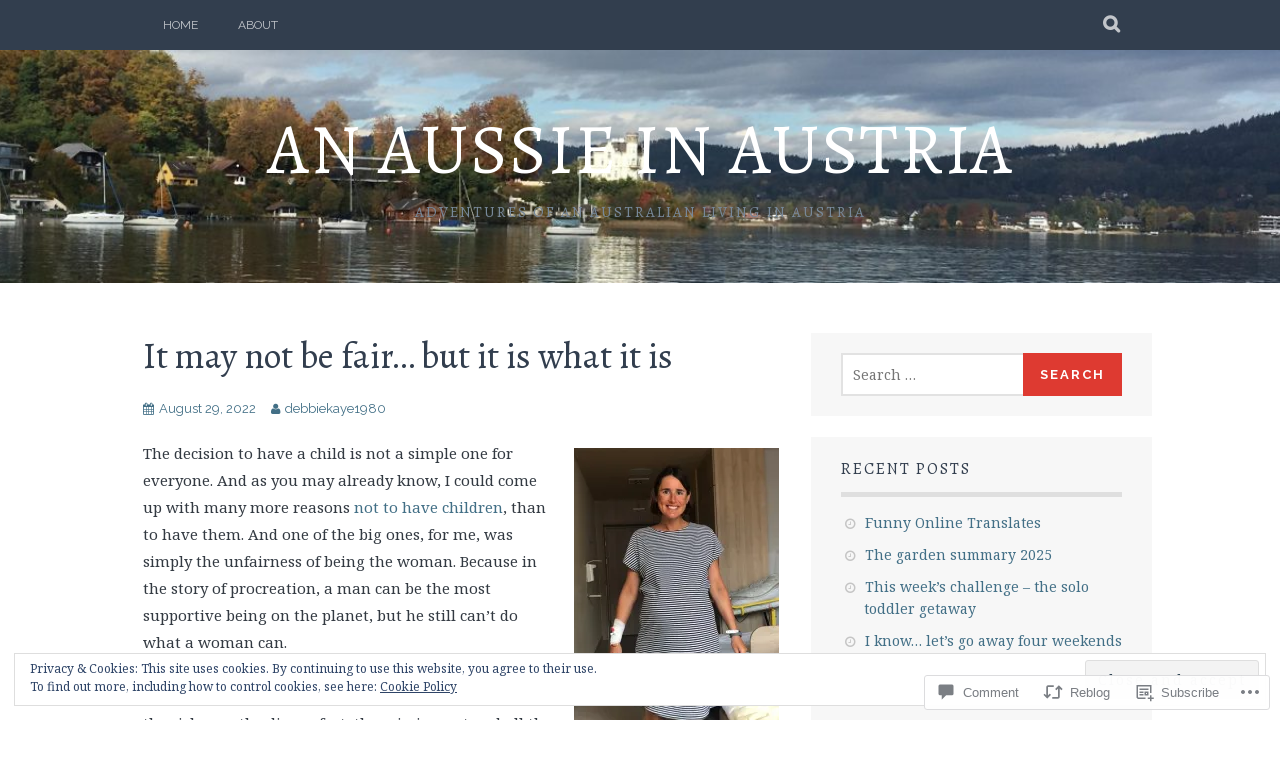

--- FILE ---
content_type: text/html; charset=UTF-8
request_url: https://anaussieinaustria.com/2022/08/29/pregnancy-unfair/
body_size: 32241
content:
<!DOCTYPE html>
<html lang="en">
<head>
<meta charset="UTF-8">
<meta name="viewport" content="width=device-width, initial-scale=1">
<link rel="profile" href="http://gmpg.org/xfn/11">
<link rel="pingback" href="https://anaussieinaustria.com/xmlrpc.php">
<title>It may not be fair&#8230; but it is what it is &#8211; an aussie in austria</title>
<script type="text/javascript">
  WebFontConfig = {"google":{"families":["Alegreya:r:latin,latin-ext"]},"api_url":"https:\/\/fonts-api.wp.com\/css"};
  (function() {
    var wf = document.createElement('script');
    wf.src = '/wp-content/plugins/custom-fonts/js/webfont.js';
    wf.type = 'text/javascript';
    wf.async = 'true';
    var s = document.getElementsByTagName('script')[0];
    s.parentNode.insertBefore(wf, s);
	})();
</script><style id="jetpack-custom-fonts-css">.wf-active h1, .wf-active h2, .wf-active h3, .wf-active h4, .wf-active h5, .wf-active h6{font-family:"Alegreya",serif;font-weight:400;font-style:normal}.wf-active h1{font-style:normal;font-weight:400}.wf-active h2{font-style:normal;font-weight:400}.wf-active h3{font-style:normal;font-weight:400}.wf-active h4{font-style:normal;font-weight:400}.wf-active h5{font-style:normal;font-weight:400}.wf-active h6{font-style:normal;font-weight:400}.wf-active .site-title, .wf-active .entry-title{font-family:"Alegreya",serif;font-weight:400;font-style:normal}.wf-active .widget-title{font-family:"Alegreya",serif;font-style:normal;font-weight:400}@media screen and (min-width: 480px){.wf-active .site-title{font-style:normal;font-weight:400}}@media screen and (min-width: 768px){.wf-active .site-title{font-style:normal;font-weight:400}}.wf-active .site-description{font-family:"Alegreya",serif;font-style:normal;font-weight:400}.wf-active div#jp-relatedposts h3.jp-relatedposts-headline{font-family:"Alegreya",serif;font-style:normal;font-weight:400}.wf-active .site-main .post-navigation .meta-nav{font-family:"Alegreya",serif;font-weight:400;font-style:normal}.wf-active .more-link a{font-weight:400;font-style:normal}.wf-active .comments-title{font-style:normal;font-weight:400}.wf-active .comment-reply-title{font-style:normal;font-weight:400}</style>
<meta name='robots' content='max-image-preview:large' />

<!-- Async WordPress.com Remote Login -->
<script id="wpcom_remote_login_js">
var wpcom_remote_login_extra_auth = '';
function wpcom_remote_login_remove_dom_node_id( element_id ) {
	var dom_node = document.getElementById( element_id );
	if ( dom_node ) { dom_node.parentNode.removeChild( dom_node ); }
}
function wpcom_remote_login_remove_dom_node_classes( class_name ) {
	var dom_nodes = document.querySelectorAll( '.' + class_name );
	for ( var i = 0; i < dom_nodes.length; i++ ) {
		dom_nodes[ i ].parentNode.removeChild( dom_nodes[ i ] );
	}
}
function wpcom_remote_login_final_cleanup() {
	wpcom_remote_login_remove_dom_node_classes( "wpcom_remote_login_msg" );
	wpcom_remote_login_remove_dom_node_id( "wpcom_remote_login_key" );
	wpcom_remote_login_remove_dom_node_id( "wpcom_remote_login_validate" );
	wpcom_remote_login_remove_dom_node_id( "wpcom_remote_login_js" );
	wpcom_remote_login_remove_dom_node_id( "wpcom_request_access_iframe" );
	wpcom_remote_login_remove_dom_node_id( "wpcom_request_access_styles" );
}

// Watch for messages back from the remote login
window.addEventListener( "message", function( e ) {
	if ( e.origin === "https://r-login.wordpress.com" ) {
		var data = {};
		try {
			data = JSON.parse( e.data );
		} catch( e ) {
			wpcom_remote_login_final_cleanup();
			return;
		}

		if ( data.msg === 'LOGIN' ) {
			// Clean up the login check iframe
			wpcom_remote_login_remove_dom_node_id( "wpcom_remote_login_key" );

			var id_regex = new RegExp( /^[0-9]+$/ );
			var token_regex = new RegExp( /^.*|.*|.*$/ );
			if (
				token_regex.test( data.token )
				&& id_regex.test( data.wpcomid )
			) {
				// We have everything we need to ask for a login
				var script = document.createElement( "script" );
				script.setAttribute( "id", "wpcom_remote_login_validate" );
				script.src = '/remote-login.php?wpcom_remote_login=validate'
					+ '&wpcomid=' + data.wpcomid
					+ '&token=' + encodeURIComponent( data.token )
					+ '&host=' + window.location.protocol
					+ '//' + window.location.hostname
					+ '&postid=5227'
					+ '&is_singular=1';
				document.body.appendChild( script );
			}

			return;
		}

		// Safari ITP, not logged in, so redirect
		if ( data.msg === 'LOGIN-REDIRECT' ) {
			window.location = 'https://wordpress.com/log-in?redirect_to=' + window.location.href;
			return;
		}

		// Safari ITP, storage access failed, remove the request
		if ( data.msg === 'LOGIN-REMOVE' ) {
			var css_zap = 'html { -webkit-transition: margin-top 1s; transition: margin-top 1s; } /* 9001 */ html { margin-top: 0 !important; } * html body { margin-top: 0 !important; } @media screen and ( max-width: 782px ) { html { margin-top: 0 !important; } * html body { margin-top: 0 !important; } }';
			var style_zap = document.createElement( 'style' );
			style_zap.type = 'text/css';
			style_zap.appendChild( document.createTextNode( css_zap ) );
			document.body.appendChild( style_zap );

			var e = document.getElementById( 'wpcom_request_access_iframe' );
			e.parentNode.removeChild( e );

			document.cookie = 'wordpress_com_login_access=denied; path=/; max-age=31536000';

			return;
		}

		// Safari ITP
		if ( data.msg === 'REQUEST_ACCESS' ) {
			console.log( 'request access: safari' );

			// Check ITP iframe enable/disable knob
			if ( wpcom_remote_login_extra_auth !== 'safari_itp_iframe' ) {
				return;
			}

			// If we are in a "private window" there is no ITP.
			var private_window = false;
			try {
				var opendb = window.openDatabase( null, null, null, null );
			} catch( e ) {
				private_window = true;
			}

			if ( private_window ) {
				console.log( 'private window' );
				return;
			}

			var iframe = document.createElement( 'iframe' );
			iframe.id = 'wpcom_request_access_iframe';
			iframe.setAttribute( 'scrolling', 'no' );
			iframe.setAttribute( 'sandbox', 'allow-storage-access-by-user-activation allow-scripts allow-same-origin allow-top-navigation-by-user-activation' );
			iframe.src = 'https://r-login.wordpress.com/remote-login.php?wpcom_remote_login=request_access&origin=' + encodeURIComponent( data.origin ) + '&wpcomid=' + encodeURIComponent( data.wpcomid );

			var css = 'html { -webkit-transition: margin-top 1s; transition: margin-top 1s; } /* 9001 */ html { margin-top: 46px !important; } * html body { margin-top: 46px !important; } @media screen and ( max-width: 660px ) { html { margin-top: 71px !important; } * html body { margin-top: 71px !important; } #wpcom_request_access_iframe { display: block; height: 71px !important; } } #wpcom_request_access_iframe { border: 0px; height: 46px; position: fixed; top: 0; left: 0; width: 100%; min-width: 100%; z-index: 99999; background: #23282d; } ';

			var style = document.createElement( 'style' );
			style.type = 'text/css';
			style.id = 'wpcom_request_access_styles';
			style.appendChild( document.createTextNode( css ) );
			document.body.appendChild( style );

			document.body.appendChild( iframe );
		}

		if ( data.msg === 'DONE' ) {
			wpcom_remote_login_final_cleanup();
		}
	}
}, false );

// Inject the remote login iframe after the page has had a chance to load
// more critical resources
window.addEventListener( "DOMContentLoaded", function( e ) {
	var iframe = document.createElement( "iframe" );
	iframe.style.display = "none";
	iframe.setAttribute( "scrolling", "no" );
	iframe.setAttribute( "id", "wpcom_remote_login_key" );
	iframe.src = "https://r-login.wordpress.com/remote-login.php"
		+ "?wpcom_remote_login=key"
		+ "&origin=aHR0cHM6Ly9hbmF1c3NpZWluYXVzdHJpYS5jb20%3D"
		+ "&wpcomid=68191401"
		+ "&time=" + Math.floor( Date.now() / 1000 );
	document.body.appendChild( iframe );
}, false );
</script>
<link rel='dns-prefetch' href='//s0.wp.com' />
<link rel='dns-prefetch' href='//widgets.wp.com' />
<link rel='dns-prefetch' href='//fonts-api.wp.com' />
<link rel='dns-prefetch' href='//af.pubmine.com' />
<link rel="alternate" type="application/rss+xml" title="an aussie in austria &raquo; Feed" href="https://anaussieinaustria.com/feed/" />
<link rel="alternate" type="application/rss+xml" title="an aussie in austria &raquo; Comments Feed" href="https://anaussieinaustria.com/comments/feed/" />
<link rel="alternate" type="application/rss+xml" title="an aussie in austria &raquo; It may not be fair&#8230; but it is what it&nbsp;is Comments Feed" href="https://anaussieinaustria.com/2022/08/29/pregnancy-unfair/feed/" />
	<script type="text/javascript">
		/* <![CDATA[ */
		function addLoadEvent(func) {
			var oldonload = window.onload;
			if (typeof window.onload != 'function') {
				window.onload = func;
			} else {
				window.onload = function () {
					oldonload();
					func();
				}
			}
		}
		/* ]]> */
	</script>
	<link crossorigin='anonymous' rel='stylesheet' id='all-css-0-1' href='/_static/??/wp-content/mu-plugins/widgets/eu-cookie-law/templates/style.css,/wp-content/mu-plugins/likes/jetpack-likes.css?m=1743883414j&cssminify=yes' type='text/css' media='all' />
<style id='wp-emoji-styles-inline-css'>

	img.wp-smiley, img.emoji {
		display: inline !important;
		border: none !important;
		box-shadow: none !important;
		height: 1em !important;
		width: 1em !important;
		margin: 0 0.07em !important;
		vertical-align: -0.1em !important;
		background: none !important;
		padding: 0 !important;
	}
/*# sourceURL=wp-emoji-styles-inline-css */
</style>
<link crossorigin='anonymous' rel='stylesheet' id='all-css-2-1' href='/wp-content/plugins/gutenberg-core/v22.2.0/build/styles/block-library/style.css?m=1764855221i&cssminify=yes' type='text/css' media='all' />
<style id='wp-block-library-inline-css'>
.has-text-align-justify {
	text-align:justify;
}
.has-text-align-justify{text-align:justify;}

/*# sourceURL=wp-block-library-inline-css */
</style><style id='wp-block-paragraph-inline-css'>
.is-small-text{font-size:.875em}.is-regular-text{font-size:1em}.is-large-text{font-size:2.25em}.is-larger-text{font-size:3em}.has-drop-cap:not(:focus):first-letter{float:left;font-size:8.4em;font-style:normal;font-weight:100;line-height:.68;margin:.05em .1em 0 0;text-transform:uppercase}body.rtl .has-drop-cap:not(:focus):first-letter{float:none;margin-left:.1em}p.has-drop-cap.has-background{overflow:hidden}:root :where(p.has-background){padding:1.25em 2.375em}:where(p.has-text-color:not(.has-link-color)) a{color:inherit}p.has-text-align-left[style*="writing-mode:vertical-lr"],p.has-text-align-right[style*="writing-mode:vertical-rl"]{rotate:180deg}
/*# sourceURL=/wp-content/plugins/gutenberg-core/v22.2.0/build/styles/block-library/paragraph/style.css */
</style>
<style id='wp-block-image-inline-css'>
.wp-block-image>a,.wp-block-image>figure>a{display:inline-block}.wp-block-image img{box-sizing:border-box;height:auto;max-width:100%;vertical-align:bottom}@media not (prefers-reduced-motion){.wp-block-image img.hide{visibility:hidden}.wp-block-image img.show{animation:show-content-image .4s}}.wp-block-image[style*=border-radius] img,.wp-block-image[style*=border-radius]>a{border-radius:inherit}.wp-block-image.has-custom-border img{box-sizing:border-box}.wp-block-image.aligncenter{text-align:center}.wp-block-image.alignfull>a,.wp-block-image.alignwide>a{width:100%}.wp-block-image.alignfull img,.wp-block-image.alignwide img{height:auto;width:100%}.wp-block-image .aligncenter,.wp-block-image .alignleft,.wp-block-image .alignright,.wp-block-image.aligncenter,.wp-block-image.alignleft,.wp-block-image.alignright{display:table}.wp-block-image .aligncenter>figcaption,.wp-block-image .alignleft>figcaption,.wp-block-image .alignright>figcaption,.wp-block-image.aligncenter>figcaption,.wp-block-image.alignleft>figcaption,.wp-block-image.alignright>figcaption{caption-side:bottom;display:table-caption}.wp-block-image .alignleft{float:left;margin:.5em 1em .5em 0}.wp-block-image .alignright{float:right;margin:.5em 0 .5em 1em}.wp-block-image .aligncenter{margin-left:auto;margin-right:auto}.wp-block-image :where(figcaption){margin-bottom:1em;margin-top:.5em}.wp-block-image.is-style-circle-mask img{border-radius:9999px}@supports ((-webkit-mask-image:none) or (mask-image:none)) or (-webkit-mask-image:none){.wp-block-image.is-style-circle-mask img{border-radius:0;-webkit-mask-image:url('data:image/svg+xml;utf8,<svg viewBox="0 0 100 100" xmlns="http://www.w3.org/2000/svg"><circle cx="50" cy="50" r="50"/></svg>');mask-image:url('data:image/svg+xml;utf8,<svg viewBox="0 0 100 100" xmlns="http://www.w3.org/2000/svg"><circle cx="50" cy="50" r="50"/></svg>');mask-mode:alpha;-webkit-mask-position:center;mask-position:center;-webkit-mask-repeat:no-repeat;mask-repeat:no-repeat;-webkit-mask-size:contain;mask-size:contain}}:root :where(.wp-block-image.is-style-rounded img,.wp-block-image .is-style-rounded img){border-radius:9999px}.wp-block-image figure{margin:0}.wp-lightbox-container{display:flex;flex-direction:column;position:relative}.wp-lightbox-container img{cursor:zoom-in}.wp-lightbox-container img:hover+button{opacity:1}.wp-lightbox-container button{align-items:center;backdrop-filter:blur(16px) saturate(180%);background-color:#5a5a5a40;border:none;border-radius:4px;cursor:zoom-in;display:flex;height:20px;justify-content:center;opacity:0;padding:0;position:absolute;right:16px;text-align:center;top:16px;width:20px;z-index:100}@media not (prefers-reduced-motion){.wp-lightbox-container button{transition:opacity .2s ease}}.wp-lightbox-container button:focus-visible{outline:3px auto #5a5a5a40;outline:3px auto -webkit-focus-ring-color;outline-offset:3px}.wp-lightbox-container button:hover{cursor:pointer;opacity:1}.wp-lightbox-container button:focus{opacity:1}.wp-lightbox-container button:focus,.wp-lightbox-container button:hover,.wp-lightbox-container button:not(:hover):not(:active):not(.has-background){background-color:#5a5a5a40;border:none}.wp-lightbox-overlay{box-sizing:border-box;cursor:zoom-out;height:100vh;left:0;overflow:hidden;position:fixed;top:0;visibility:hidden;width:100%;z-index:100000}.wp-lightbox-overlay .close-button{align-items:center;cursor:pointer;display:flex;justify-content:center;min-height:40px;min-width:40px;padding:0;position:absolute;right:calc(env(safe-area-inset-right) + 16px);top:calc(env(safe-area-inset-top) + 16px);z-index:5000000}.wp-lightbox-overlay .close-button:focus,.wp-lightbox-overlay .close-button:hover,.wp-lightbox-overlay .close-button:not(:hover):not(:active):not(.has-background){background:none;border:none}.wp-lightbox-overlay .lightbox-image-container{height:var(--wp--lightbox-container-height);left:50%;overflow:hidden;position:absolute;top:50%;transform:translate(-50%,-50%);transform-origin:top left;width:var(--wp--lightbox-container-width);z-index:9999999999}.wp-lightbox-overlay .wp-block-image{align-items:center;box-sizing:border-box;display:flex;height:100%;justify-content:center;margin:0;position:relative;transform-origin:0 0;width:100%;z-index:3000000}.wp-lightbox-overlay .wp-block-image img{height:var(--wp--lightbox-image-height);min-height:var(--wp--lightbox-image-height);min-width:var(--wp--lightbox-image-width);width:var(--wp--lightbox-image-width)}.wp-lightbox-overlay .wp-block-image figcaption{display:none}.wp-lightbox-overlay button{background:none;border:none}.wp-lightbox-overlay .scrim{background-color:#fff;height:100%;opacity:.9;position:absolute;width:100%;z-index:2000000}.wp-lightbox-overlay.active{visibility:visible}@media not (prefers-reduced-motion){.wp-lightbox-overlay.active{animation:turn-on-visibility .25s both}.wp-lightbox-overlay.active img{animation:turn-on-visibility .35s both}.wp-lightbox-overlay.show-closing-animation:not(.active){animation:turn-off-visibility .35s both}.wp-lightbox-overlay.show-closing-animation:not(.active) img{animation:turn-off-visibility .25s both}.wp-lightbox-overlay.zoom.active{animation:none;opacity:1;visibility:visible}.wp-lightbox-overlay.zoom.active .lightbox-image-container{animation:lightbox-zoom-in .4s}.wp-lightbox-overlay.zoom.active .lightbox-image-container img{animation:none}.wp-lightbox-overlay.zoom.active .scrim{animation:turn-on-visibility .4s forwards}.wp-lightbox-overlay.zoom.show-closing-animation:not(.active){animation:none}.wp-lightbox-overlay.zoom.show-closing-animation:not(.active) .lightbox-image-container{animation:lightbox-zoom-out .4s}.wp-lightbox-overlay.zoom.show-closing-animation:not(.active) .lightbox-image-container img{animation:none}.wp-lightbox-overlay.zoom.show-closing-animation:not(.active) .scrim{animation:turn-off-visibility .4s forwards}}@keyframes show-content-image{0%{visibility:hidden}99%{visibility:hidden}to{visibility:visible}}@keyframes turn-on-visibility{0%{opacity:0}to{opacity:1}}@keyframes turn-off-visibility{0%{opacity:1;visibility:visible}99%{opacity:0;visibility:visible}to{opacity:0;visibility:hidden}}@keyframes lightbox-zoom-in{0%{transform:translate(calc((-100vw + var(--wp--lightbox-scrollbar-width))/2 + var(--wp--lightbox-initial-left-position)),calc(-50vh + var(--wp--lightbox-initial-top-position))) scale(var(--wp--lightbox-scale))}to{transform:translate(-50%,-50%) scale(1)}}@keyframes lightbox-zoom-out{0%{transform:translate(-50%,-50%) scale(1);visibility:visible}99%{visibility:visible}to{transform:translate(calc((-100vw + var(--wp--lightbox-scrollbar-width))/2 + var(--wp--lightbox-initial-left-position)),calc(-50vh + var(--wp--lightbox-initial-top-position))) scale(var(--wp--lightbox-scale));visibility:hidden}}
/*# sourceURL=/wp-content/plugins/gutenberg-core/v22.2.0/build/styles/block-library/image/style.css */
</style>
<style id='global-styles-inline-css'>
:root{--wp--preset--aspect-ratio--square: 1;--wp--preset--aspect-ratio--4-3: 4/3;--wp--preset--aspect-ratio--3-4: 3/4;--wp--preset--aspect-ratio--3-2: 3/2;--wp--preset--aspect-ratio--2-3: 2/3;--wp--preset--aspect-ratio--16-9: 16/9;--wp--preset--aspect-ratio--9-16: 9/16;--wp--preset--color--black: #000000;--wp--preset--color--cyan-bluish-gray: #abb8c3;--wp--preset--color--white: #ffffff;--wp--preset--color--pale-pink: #f78da7;--wp--preset--color--vivid-red: #cf2e2e;--wp--preset--color--luminous-vivid-orange: #ff6900;--wp--preset--color--luminous-vivid-amber: #fcb900;--wp--preset--color--light-green-cyan: #7bdcb5;--wp--preset--color--vivid-green-cyan: #00d084;--wp--preset--color--pale-cyan-blue: #8ed1fc;--wp--preset--color--vivid-cyan-blue: #0693e3;--wp--preset--color--vivid-purple: #9b51e0;--wp--preset--gradient--vivid-cyan-blue-to-vivid-purple: linear-gradient(135deg,rgb(6,147,227) 0%,rgb(155,81,224) 100%);--wp--preset--gradient--light-green-cyan-to-vivid-green-cyan: linear-gradient(135deg,rgb(122,220,180) 0%,rgb(0,208,130) 100%);--wp--preset--gradient--luminous-vivid-amber-to-luminous-vivid-orange: linear-gradient(135deg,rgb(252,185,0) 0%,rgb(255,105,0) 100%);--wp--preset--gradient--luminous-vivid-orange-to-vivid-red: linear-gradient(135deg,rgb(255,105,0) 0%,rgb(207,46,46) 100%);--wp--preset--gradient--very-light-gray-to-cyan-bluish-gray: linear-gradient(135deg,rgb(238,238,238) 0%,rgb(169,184,195) 100%);--wp--preset--gradient--cool-to-warm-spectrum: linear-gradient(135deg,rgb(74,234,220) 0%,rgb(151,120,209) 20%,rgb(207,42,186) 40%,rgb(238,44,130) 60%,rgb(251,105,98) 80%,rgb(254,248,76) 100%);--wp--preset--gradient--blush-light-purple: linear-gradient(135deg,rgb(255,206,236) 0%,rgb(152,150,240) 100%);--wp--preset--gradient--blush-bordeaux: linear-gradient(135deg,rgb(254,205,165) 0%,rgb(254,45,45) 50%,rgb(107,0,62) 100%);--wp--preset--gradient--luminous-dusk: linear-gradient(135deg,rgb(255,203,112) 0%,rgb(199,81,192) 50%,rgb(65,88,208) 100%);--wp--preset--gradient--pale-ocean: linear-gradient(135deg,rgb(255,245,203) 0%,rgb(182,227,212) 50%,rgb(51,167,181) 100%);--wp--preset--gradient--electric-grass: linear-gradient(135deg,rgb(202,248,128) 0%,rgb(113,206,126) 100%);--wp--preset--gradient--midnight: linear-gradient(135deg,rgb(2,3,129) 0%,rgb(40,116,252) 100%);--wp--preset--font-size--small: 13px;--wp--preset--font-size--medium: 20px;--wp--preset--font-size--large: 36px;--wp--preset--font-size--x-large: 42px;--wp--preset--font-family--albert-sans: 'Albert Sans', sans-serif;--wp--preset--font-family--alegreya: Alegreya, serif;--wp--preset--font-family--arvo: Arvo, serif;--wp--preset--font-family--bodoni-moda: 'Bodoni Moda', serif;--wp--preset--font-family--bricolage-grotesque: 'Bricolage Grotesque', sans-serif;--wp--preset--font-family--cabin: Cabin, sans-serif;--wp--preset--font-family--chivo: Chivo, sans-serif;--wp--preset--font-family--commissioner: Commissioner, sans-serif;--wp--preset--font-family--cormorant: Cormorant, serif;--wp--preset--font-family--courier-prime: 'Courier Prime', monospace;--wp--preset--font-family--crimson-pro: 'Crimson Pro', serif;--wp--preset--font-family--dm-mono: 'DM Mono', monospace;--wp--preset--font-family--dm-sans: 'DM Sans', sans-serif;--wp--preset--font-family--dm-serif-display: 'DM Serif Display', serif;--wp--preset--font-family--domine: Domine, serif;--wp--preset--font-family--eb-garamond: 'EB Garamond', serif;--wp--preset--font-family--epilogue: Epilogue, sans-serif;--wp--preset--font-family--fahkwang: Fahkwang, sans-serif;--wp--preset--font-family--figtree: Figtree, sans-serif;--wp--preset--font-family--fira-sans: 'Fira Sans', sans-serif;--wp--preset--font-family--fjalla-one: 'Fjalla One', sans-serif;--wp--preset--font-family--fraunces: Fraunces, serif;--wp--preset--font-family--gabarito: Gabarito, system-ui;--wp--preset--font-family--ibm-plex-mono: 'IBM Plex Mono', monospace;--wp--preset--font-family--ibm-plex-sans: 'IBM Plex Sans', sans-serif;--wp--preset--font-family--ibarra-real-nova: 'Ibarra Real Nova', serif;--wp--preset--font-family--instrument-serif: 'Instrument Serif', serif;--wp--preset--font-family--inter: Inter, sans-serif;--wp--preset--font-family--josefin-sans: 'Josefin Sans', sans-serif;--wp--preset--font-family--jost: Jost, sans-serif;--wp--preset--font-family--libre-baskerville: 'Libre Baskerville', serif;--wp--preset--font-family--libre-franklin: 'Libre Franklin', sans-serif;--wp--preset--font-family--literata: Literata, serif;--wp--preset--font-family--lora: Lora, serif;--wp--preset--font-family--merriweather: Merriweather, serif;--wp--preset--font-family--montserrat: Montserrat, sans-serif;--wp--preset--font-family--newsreader: Newsreader, serif;--wp--preset--font-family--noto-sans-mono: 'Noto Sans Mono', sans-serif;--wp--preset--font-family--nunito: Nunito, sans-serif;--wp--preset--font-family--open-sans: 'Open Sans', sans-serif;--wp--preset--font-family--overpass: Overpass, sans-serif;--wp--preset--font-family--pt-serif: 'PT Serif', serif;--wp--preset--font-family--petrona: Petrona, serif;--wp--preset--font-family--piazzolla: Piazzolla, serif;--wp--preset--font-family--playfair-display: 'Playfair Display', serif;--wp--preset--font-family--plus-jakarta-sans: 'Plus Jakarta Sans', sans-serif;--wp--preset--font-family--poppins: Poppins, sans-serif;--wp--preset--font-family--raleway: Raleway, sans-serif;--wp--preset--font-family--roboto: Roboto, sans-serif;--wp--preset--font-family--roboto-slab: 'Roboto Slab', serif;--wp--preset--font-family--rubik: Rubik, sans-serif;--wp--preset--font-family--rufina: Rufina, serif;--wp--preset--font-family--sora: Sora, sans-serif;--wp--preset--font-family--source-sans-3: 'Source Sans 3', sans-serif;--wp--preset--font-family--source-serif-4: 'Source Serif 4', serif;--wp--preset--font-family--space-mono: 'Space Mono', monospace;--wp--preset--font-family--syne: Syne, sans-serif;--wp--preset--font-family--texturina: Texturina, serif;--wp--preset--font-family--urbanist: Urbanist, sans-serif;--wp--preset--font-family--work-sans: 'Work Sans', sans-serif;--wp--preset--spacing--20: 0.44rem;--wp--preset--spacing--30: 0.67rem;--wp--preset--spacing--40: 1rem;--wp--preset--spacing--50: 1.5rem;--wp--preset--spacing--60: 2.25rem;--wp--preset--spacing--70: 3.38rem;--wp--preset--spacing--80: 5.06rem;--wp--preset--shadow--natural: 6px 6px 9px rgba(0, 0, 0, 0.2);--wp--preset--shadow--deep: 12px 12px 50px rgba(0, 0, 0, 0.4);--wp--preset--shadow--sharp: 6px 6px 0px rgba(0, 0, 0, 0.2);--wp--preset--shadow--outlined: 6px 6px 0px -3px rgb(255, 255, 255), 6px 6px rgb(0, 0, 0);--wp--preset--shadow--crisp: 6px 6px 0px rgb(0, 0, 0);}:where(.is-layout-flex){gap: 0.5em;}:where(.is-layout-grid){gap: 0.5em;}body .is-layout-flex{display: flex;}.is-layout-flex{flex-wrap: wrap;align-items: center;}.is-layout-flex > :is(*, div){margin: 0;}body .is-layout-grid{display: grid;}.is-layout-grid > :is(*, div){margin: 0;}:where(.wp-block-columns.is-layout-flex){gap: 2em;}:where(.wp-block-columns.is-layout-grid){gap: 2em;}:where(.wp-block-post-template.is-layout-flex){gap: 1.25em;}:where(.wp-block-post-template.is-layout-grid){gap: 1.25em;}.has-black-color{color: var(--wp--preset--color--black) !important;}.has-cyan-bluish-gray-color{color: var(--wp--preset--color--cyan-bluish-gray) !important;}.has-white-color{color: var(--wp--preset--color--white) !important;}.has-pale-pink-color{color: var(--wp--preset--color--pale-pink) !important;}.has-vivid-red-color{color: var(--wp--preset--color--vivid-red) !important;}.has-luminous-vivid-orange-color{color: var(--wp--preset--color--luminous-vivid-orange) !important;}.has-luminous-vivid-amber-color{color: var(--wp--preset--color--luminous-vivid-amber) !important;}.has-light-green-cyan-color{color: var(--wp--preset--color--light-green-cyan) !important;}.has-vivid-green-cyan-color{color: var(--wp--preset--color--vivid-green-cyan) !important;}.has-pale-cyan-blue-color{color: var(--wp--preset--color--pale-cyan-blue) !important;}.has-vivid-cyan-blue-color{color: var(--wp--preset--color--vivid-cyan-blue) !important;}.has-vivid-purple-color{color: var(--wp--preset--color--vivid-purple) !important;}.has-black-background-color{background-color: var(--wp--preset--color--black) !important;}.has-cyan-bluish-gray-background-color{background-color: var(--wp--preset--color--cyan-bluish-gray) !important;}.has-white-background-color{background-color: var(--wp--preset--color--white) !important;}.has-pale-pink-background-color{background-color: var(--wp--preset--color--pale-pink) !important;}.has-vivid-red-background-color{background-color: var(--wp--preset--color--vivid-red) !important;}.has-luminous-vivid-orange-background-color{background-color: var(--wp--preset--color--luminous-vivid-orange) !important;}.has-luminous-vivid-amber-background-color{background-color: var(--wp--preset--color--luminous-vivid-amber) !important;}.has-light-green-cyan-background-color{background-color: var(--wp--preset--color--light-green-cyan) !important;}.has-vivid-green-cyan-background-color{background-color: var(--wp--preset--color--vivid-green-cyan) !important;}.has-pale-cyan-blue-background-color{background-color: var(--wp--preset--color--pale-cyan-blue) !important;}.has-vivid-cyan-blue-background-color{background-color: var(--wp--preset--color--vivid-cyan-blue) !important;}.has-vivid-purple-background-color{background-color: var(--wp--preset--color--vivid-purple) !important;}.has-black-border-color{border-color: var(--wp--preset--color--black) !important;}.has-cyan-bluish-gray-border-color{border-color: var(--wp--preset--color--cyan-bluish-gray) !important;}.has-white-border-color{border-color: var(--wp--preset--color--white) !important;}.has-pale-pink-border-color{border-color: var(--wp--preset--color--pale-pink) !important;}.has-vivid-red-border-color{border-color: var(--wp--preset--color--vivid-red) !important;}.has-luminous-vivid-orange-border-color{border-color: var(--wp--preset--color--luminous-vivid-orange) !important;}.has-luminous-vivid-amber-border-color{border-color: var(--wp--preset--color--luminous-vivid-amber) !important;}.has-light-green-cyan-border-color{border-color: var(--wp--preset--color--light-green-cyan) !important;}.has-vivid-green-cyan-border-color{border-color: var(--wp--preset--color--vivid-green-cyan) !important;}.has-pale-cyan-blue-border-color{border-color: var(--wp--preset--color--pale-cyan-blue) !important;}.has-vivid-cyan-blue-border-color{border-color: var(--wp--preset--color--vivid-cyan-blue) !important;}.has-vivid-purple-border-color{border-color: var(--wp--preset--color--vivid-purple) !important;}.has-vivid-cyan-blue-to-vivid-purple-gradient-background{background: var(--wp--preset--gradient--vivid-cyan-blue-to-vivid-purple) !important;}.has-light-green-cyan-to-vivid-green-cyan-gradient-background{background: var(--wp--preset--gradient--light-green-cyan-to-vivid-green-cyan) !important;}.has-luminous-vivid-amber-to-luminous-vivid-orange-gradient-background{background: var(--wp--preset--gradient--luminous-vivid-amber-to-luminous-vivid-orange) !important;}.has-luminous-vivid-orange-to-vivid-red-gradient-background{background: var(--wp--preset--gradient--luminous-vivid-orange-to-vivid-red) !important;}.has-very-light-gray-to-cyan-bluish-gray-gradient-background{background: var(--wp--preset--gradient--very-light-gray-to-cyan-bluish-gray) !important;}.has-cool-to-warm-spectrum-gradient-background{background: var(--wp--preset--gradient--cool-to-warm-spectrum) !important;}.has-blush-light-purple-gradient-background{background: var(--wp--preset--gradient--blush-light-purple) !important;}.has-blush-bordeaux-gradient-background{background: var(--wp--preset--gradient--blush-bordeaux) !important;}.has-luminous-dusk-gradient-background{background: var(--wp--preset--gradient--luminous-dusk) !important;}.has-pale-ocean-gradient-background{background: var(--wp--preset--gradient--pale-ocean) !important;}.has-electric-grass-gradient-background{background: var(--wp--preset--gradient--electric-grass) !important;}.has-midnight-gradient-background{background: var(--wp--preset--gradient--midnight) !important;}.has-small-font-size{font-size: var(--wp--preset--font-size--small) !important;}.has-medium-font-size{font-size: var(--wp--preset--font-size--medium) !important;}.has-large-font-size{font-size: var(--wp--preset--font-size--large) !important;}.has-x-large-font-size{font-size: var(--wp--preset--font-size--x-large) !important;}.has-albert-sans-font-family{font-family: var(--wp--preset--font-family--albert-sans) !important;}.has-alegreya-font-family{font-family: var(--wp--preset--font-family--alegreya) !important;}.has-arvo-font-family{font-family: var(--wp--preset--font-family--arvo) !important;}.has-bodoni-moda-font-family{font-family: var(--wp--preset--font-family--bodoni-moda) !important;}.has-bricolage-grotesque-font-family{font-family: var(--wp--preset--font-family--bricolage-grotesque) !important;}.has-cabin-font-family{font-family: var(--wp--preset--font-family--cabin) !important;}.has-chivo-font-family{font-family: var(--wp--preset--font-family--chivo) !important;}.has-commissioner-font-family{font-family: var(--wp--preset--font-family--commissioner) !important;}.has-cormorant-font-family{font-family: var(--wp--preset--font-family--cormorant) !important;}.has-courier-prime-font-family{font-family: var(--wp--preset--font-family--courier-prime) !important;}.has-crimson-pro-font-family{font-family: var(--wp--preset--font-family--crimson-pro) !important;}.has-dm-mono-font-family{font-family: var(--wp--preset--font-family--dm-mono) !important;}.has-dm-sans-font-family{font-family: var(--wp--preset--font-family--dm-sans) !important;}.has-dm-serif-display-font-family{font-family: var(--wp--preset--font-family--dm-serif-display) !important;}.has-domine-font-family{font-family: var(--wp--preset--font-family--domine) !important;}.has-eb-garamond-font-family{font-family: var(--wp--preset--font-family--eb-garamond) !important;}.has-epilogue-font-family{font-family: var(--wp--preset--font-family--epilogue) !important;}.has-fahkwang-font-family{font-family: var(--wp--preset--font-family--fahkwang) !important;}.has-figtree-font-family{font-family: var(--wp--preset--font-family--figtree) !important;}.has-fira-sans-font-family{font-family: var(--wp--preset--font-family--fira-sans) !important;}.has-fjalla-one-font-family{font-family: var(--wp--preset--font-family--fjalla-one) !important;}.has-fraunces-font-family{font-family: var(--wp--preset--font-family--fraunces) !important;}.has-gabarito-font-family{font-family: var(--wp--preset--font-family--gabarito) !important;}.has-ibm-plex-mono-font-family{font-family: var(--wp--preset--font-family--ibm-plex-mono) !important;}.has-ibm-plex-sans-font-family{font-family: var(--wp--preset--font-family--ibm-plex-sans) !important;}.has-ibarra-real-nova-font-family{font-family: var(--wp--preset--font-family--ibarra-real-nova) !important;}.has-instrument-serif-font-family{font-family: var(--wp--preset--font-family--instrument-serif) !important;}.has-inter-font-family{font-family: var(--wp--preset--font-family--inter) !important;}.has-josefin-sans-font-family{font-family: var(--wp--preset--font-family--josefin-sans) !important;}.has-jost-font-family{font-family: var(--wp--preset--font-family--jost) !important;}.has-libre-baskerville-font-family{font-family: var(--wp--preset--font-family--libre-baskerville) !important;}.has-libre-franklin-font-family{font-family: var(--wp--preset--font-family--libre-franklin) !important;}.has-literata-font-family{font-family: var(--wp--preset--font-family--literata) !important;}.has-lora-font-family{font-family: var(--wp--preset--font-family--lora) !important;}.has-merriweather-font-family{font-family: var(--wp--preset--font-family--merriweather) !important;}.has-montserrat-font-family{font-family: var(--wp--preset--font-family--montserrat) !important;}.has-newsreader-font-family{font-family: var(--wp--preset--font-family--newsreader) !important;}.has-noto-sans-mono-font-family{font-family: var(--wp--preset--font-family--noto-sans-mono) !important;}.has-nunito-font-family{font-family: var(--wp--preset--font-family--nunito) !important;}.has-open-sans-font-family{font-family: var(--wp--preset--font-family--open-sans) !important;}.has-overpass-font-family{font-family: var(--wp--preset--font-family--overpass) !important;}.has-pt-serif-font-family{font-family: var(--wp--preset--font-family--pt-serif) !important;}.has-petrona-font-family{font-family: var(--wp--preset--font-family--petrona) !important;}.has-piazzolla-font-family{font-family: var(--wp--preset--font-family--piazzolla) !important;}.has-playfair-display-font-family{font-family: var(--wp--preset--font-family--playfair-display) !important;}.has-plus-jakarta-sans-font-family{font-family: var(--wp--preset--font-family--plus-jakarta-sans) !important;}.has-poppins-font-family{font-family: var(--wp--preset--font-family--poppins) !important;}.has-raleway-font-family{font-family: var(--wp--preset--font-family--raleway) !important;}.has-roboto-font-family{font-family: var(--wp--preset--font-family--roboto) !important;}.has-roboto-slab-font-family{font-family: var(--wp--preset--font-family--roboto-slab) !important;}.has-rubik-font-family{font-family: var(--wp--preset--font-family--rubik) !important;}.has-rufina-font-family{font-family: var(--wp--preset--font-family--rufina) !important;}.has-sora-font-family{font-family: var(--wp--preset--font-family--sora) !important;}.has-source-sans-3-font-family{font-family: var(--wp--preset--font-family--source-sans-3) !important;}.has-source-serif-4-font-family{font-family: var(--wp--preset--font-family--source-serif-4) !important;}.has-space-mono-font-family{font-family: var(--wp--preset--font-family--space-mono) !important;}.has-syne-font-family{font-family: var(--wp--preset--font-family--syne) !important;}.has-texturina-font-family{font-family: var(--wp--preset--font-family--texturina) !important;}.has-urbanist-font-family{font-family: var(--wp--preset--font-family--urbanist) !important;}.has-work-sans-font-family{font-family: var(--wp--preset--font-family--work-sans) !important;}
/*# sourceURL=global-styles-inline-css */
</style>

<style id='classic-theme-styles-inline-css'>
/*! This file is auto-generated */
.wp-block-button__link{color:#fff;background-color:#32373c;border-radius:9999px;box-shadow:none;text-decoration:none;padding:calc(.667em + 2px) calc(1.333em + 2px);font-size:1.125em}.wp-block-file__button{background:#32373c;color:#fff;text-decoration:none}
/*# sourceURL=/wp-includes/css/classic-themes.min.css */
</style>
<link crossorigin='anonymous' rel='stylesheet' id='all-css-4-1' href='/_static/??-eJx9jl0KAjEMhC9kNrsi6ot4FGm7QatNW5p0xdvbRfxBwZdAZuabBK8ZXIpKUTGHevRR0CUbkrsILrth2w0gnnMgKDR1Kxy96CsBordAnRNZ4EcRV3h3FWo6Z6Nzgmn0hgJxi/3DrrkxYG0uJAJtsq8Memqg/OPOpNm4CzTpUfEwkFOKT/MwURxTQVM1sVH17gdDKQ5t9WHEiYptp5s4/yzf+/zMnnfDZt33y83Qb893kB9+HA==&cssminify=yes' type='text/css' media='all' />
<link rel='stylesheet' id='verbum-gutenberg-css-css' href='https://widgets.wp.com/verbum-block-editor/block-editor.css?ver=1738686361' media='all' />
<link crossorigin='anonymous' rel='stylesheet' id='all-css-6-1' href='/wp-content/themes/pub/plane/css/font-awesome.css?m=1415286689i&cssminify=yes' type='text/css' media='all' />
<link rel='stylesheet' id='plane-fonts-css' href='https://fonts-api.wp.com/css?family=Raleway%3A400%2C500%2C700%2C900%7CNoto+Serif%3A400%2C700%2C400italic%2C700italic&#038;subset=latin%2Clatin-ext&#038;ver=6.9-RC2-61304' media='all' />
<link crossorigin='anonymous' rel='stylesheet' id='all-css-8-1' href='/_static/??-eJx9i8sKAjEMAH/IGpaKj4P4Ld0QayVNwjZl2b93xYsi7G0GZmC2gCpO4uAPqtTA+gjGSQiaL0x7bG0HW1kR/KRhNtT6N9QejHsu0mCikTWvmGGtvnRryqSBFZMXlR8Jd05leq+3eh1Oh+F4iTGeny+SdU66&cssminify=yes' type='text/css' media='all' />
<style id='plane-style-inline-css'>
.site-header { background-image: url(https://anaussieinaustria.com/wp-content/uploads/2017/11/cropped-header.jpg); }
/*# sourceURL=plane-style-inline-css */
</style>
<link crossorigin='anonymous' rel='stylesheet' id='print-css-9-1' href='/wp-content/mu-plugins/global-print/global-print.css?m=1465851035i&cssminify=yes' type='text/css' media='print' />
<style id='jetpack-global-styles-frontend-style-inline-css'>
:root { --font-headings: unset; --font-base: unset; --font-headings-default: -apple-system,BlinkMacSystemFont,"Segoe UI",Roboto,Oxygen-Sans,Ubuntu,Cantarell,"Helvetica Neue",sans-serif; --font-base-default: -apple-system,BlinkMacSystemFont,"Segoe UI",Roboto,Oxygen-Sans,Ubuntu,Cantarell,"Helvetica Neue",sans-serif;}
/*# sourceURL=jetpack-global-styles-frontend-style-inline-css */
</style>
<link crossorigin='anonymous' rel='stylesheet' id='all-css-12-1' href='/_static/??-eJyNjcEKwjAQRH/IuFRT6kX8FNkmS5K6yQY3Qfx7bfEiXrwM82B4A49qnJRGpUHupnIPqSgs1Cq624chi6zhO5OCRryTR++fW00l7J3qDv43XVNxoOISsmEJol/wY2uR8vs3WggsM/I6uOTzMI3Hw8lOg11eUT1JKA==&cssminify=yes' type='text/css' media='all' />
<script type="text/javascript" id="wpcom-actionbar-placeholder-js-extra">
/* <![CDATA[ */
var actionbardata = {"siteID":"68191401","postID":"5227","siteURL":"https://anaussieinaustria.com","xhrURL":"https://anaussieinaustria.com/wp-admin/admin-ajax.php","nonce":"0c8ac7391e","isLoggedIn":"","statusMessage":"","subsEmailDefault":"instantly","proxyScriptUrl":"https://s0.wp.com/wp-content/js/wpcom-proxy-request.js?m=1513050504i&amp;ver=20211021","shortlink":"https://wp.me/p4C7Hj-1mj","i18n":{"followedText":"New posts from this site will now appear in your \u003Ca href=\"https://wordpress.com/reader\"\u003EReader\u003C/a\u003E","foldBar":"Collapse this bar","unfoldBar":"Expand this bar","shortLinkCopied":"Shortlink copied to clipboard."}};
//# sourceURL=wpcom-actionbar-placeholder-js-extra
/* ]]> */
</script>
<script type="text/javascript" id="jetpack-mu-wpcom-settings-js-before">
/* <![CDATA[ */
var JETPACK_MU_WPCOM_SETTINGS = {"assetsUrl":"https://s0.wp.com/wp-content/mu-plugins/jetpack-mu-wpcom-plugin/moon/jetpack_vendor/automattic/jetpack-mu-wpcom/src/build/"};
//# sourceURL=jetpack-mu-wpcom-settings-js-before
/* ]]> */
</script>
<script crossorigin='anonymous' type='text/javascript'  src='/_static/??-eJyFjcsOwiAQRX/I6dSa+lgYvwWBEAgMOAPW/n3bqIk7V2dxT87FqYDOVC1VDIIcKxTOr7kLssN186RjM1a2MTya5fmDLnn6K0HyjlW1v/L37R6zgxKb8yQ4ZTbKCOioRN4hnQo+hw1AmcCZwmvilq7709CPh/54voQFmNpFWg=='></script>
<script type="text/javascript" id="rlt-proxy-js-after">
/* <![CDATA[ */
	rltInitialize( {"token":null,"iframeOrigins":["https:\/\/widgets.wp.com"]} );
//# sourceURL=rlt-proxy-js-after
/* ]]> */
</script>
<link rel="EditURI" type="application/rsd+xml" title="RSD" href="https://anaussieinaustria.wordpress.com/xmlrpc.php?rsd" />
<meta name="generator" content="WordPress.com" />
<link rel="canonical" href="https://anaussieinaustria.com/2022/08/29/pregnancy-unfair/" />
<link rel='shortlink' href='https://wp.me/p4C7Hj-1mj' />
<link rel="alternate" type="application/json+oembed" href="https://public-api.wordpress.com/oembed/?format=json&amp;url=https%3A%2F%2Fanaussieinaustria.com%2F2022%2F08%2F29%2Fpregnancy-unfair%2F&amp;for=wpcom-auto-discovery" /><link rel="alternate" type="application/xml+oembed" href="https://public-api.wordpress.com/oembed/?format=xml&amp;url=https%3A%2F%2Fanaussieinaustria.com%2F2022%2F08%2F29%2Fpregnancy-unfair%2F&amp;for=wpcom-auto-discovery" />
<!-- Jetpack Open Graph Tags -->
<meta property="og:type" content="article" />
<meta property="og:title" content="It may not be fair&#8230; but it is what it is" />
<meta property="og:url" content="https://anaussieinaustria.com/2022/08/29/pregnancy-unfair/" />
<meta property="og:description" content="Having a baby might be cool, but being the woman in this scenario kinda sux!" />
<meta property="article:published_time" content="2022-08-29T13:03:54+00:00" />
<meta property="article:modified_time" content="2022-08-29T13:05:55+00:00" />
<meta property="og:site_name" content="an aussie in austria" />
<meta property="og:image" content="https://anaussieinaustria.com/wp-content/uploads/2022/08/hospital.jpg" />
<meta property="og:image:width" content="363" />
<meta property="og:image:height" content="484" />
<meta property="og:image:alt" content="hospital pregnant" />
<meta property="og:locale" content="en_US" />
<meta property="article:publisher" content="https://www.facebook.com/WordPresscom" />
<meta name="twitter:text:title" content="It may not be fair&#8230; but it is what it&nbsp;is" />
<meta name="twitter:image" content="https://anaussieinaustria.com/wp-content/uploads/2022/08/hospital.jpg?w=640" />
<meta name="twitter:image:alt" content="hospital pregnant" />
<meta name="twitter:card" content="summary_large_image" />

<!-- End Jetpack Open Graph Tags -->
<link rel="shortcut icon" type="image/x-icon" href="https://secure.gravatar.com/blavatar/0d77f7b196c0bd3ea4170daea5f599a75a6e416a95f68b78f53ef060e3ce3451?s=32" sizes="16x16" />
<link rel="icon" type="image/x-icon" href="https://secure.gravatar.com/blavatar/0d77f7b196c0bd3ea4170daea5f599a75a6e416a95f68b78f53ef060e3ce3451?s=32" sizes="16x16" />
<link rel="apple-touch-icon" href="https://secure.gravatar.com/blavatar/0d77f7b196c0bd3ea4170daea5f599a75a6e416a95f68b78f53ef060e3ce3451?s=114" />
<link rel='openid.server' href='https://anaussieinaustria.com/?openidserver=1' />
<link rel='openid.delegate' href='https://anaussieinaustria.com/' />
<link rel="search" type="application/opensearchdescription+xml" href="https://anaussieinaustria.com/osd.xml" title="an aussie in austria" />
<link rel="search" type="application/opensearchdescription+xml" href="https://s1.wp.com/opensearch.xml" title="WordPress.com" />
<style type="text/css">.recentcomments a{display:inline !important;padding:0 !important;margin:0 !important;}</style>		<style type="text/css">
			.recentcomments a {
				display: inline !important;
				padding: 0 !important;
				margin: 0 !important;
			}

			table.recentcommentsavatartop img.avatar, table.recentcommentsavatarend img.avatar {
				border: 0px;
				margin: 0;
			}

			table.recentcommentsavatartop a, table.recentcommentsavatarend a {
				border: 0px !important;
				background-color: transparent !important;
			}

			td.recentcommentsavatarend, td.recentcommentsavatartop {
				padding: 0px 0px 1px 0px;
				margin: 0px;
			}

			td.recentcommentstextend {
				border: none !important;
				padding: 0px 0px 2px 10px;
			}

			.rtl td.recentcommentstextend {
				padding: 0px 10px 2px 0px;
			}

			td.recentcommentstexttop {
				border: none;
				padding: 0px 0px 0px 10px;
			}

			.rtl td.recentcommentstexttop {
				padding: 0px 10px 0px 0px;
			}
		</style>
		<meta name="description" content="Having a baby might be cool, but being the woman in this scenario kinda sux!" />
<script type="text/javascript">
/* <![CDATA[ */
var wa_client = {}; wa_client.cmd = []; wa_client.config = { 'blog_id': 68191401, 'blog_language': 'en', 'is_wordads': false, 'hosting_type': 0, 'afp_account_id': null, 'afp_host_id': 5038568878849053, 'theme': 'pub/plane', '_': { 'title': 'Advertisement', 'privacy_settings': 'Privacy Settings' }, 'formats': [ 'inline', 'belowpost', 'bottom_sticky', 'sidebar_sticky_right', 'sidebar', 'gutenberg_rectangle', 'gutenberg_leaderboard', 'gutenberg_mobile_leaderboard', 'gutenberg_skyscraper' ] };
/* ]]> */
</script>
		<script type="text/javascript">

			window.doNotSellCallback = function() {

				var linkElements = [
					'a[href="https://wordpress.com/?ref=footer_blog"]',
					'a[href="https://wordpress.com/?ref=footer_website"]',
					'a[href="https://wordpress.com/?ref=vertical_footer"]',
					'a[href^="https://wordpress.com/?ref=footer_segment_"]',
				].join(',');

				var dnsLink = document.createElement( 'a' );
				dnsLink.href = 'https://wordpress.com/advertising-program-optout/';
				dnsLink.classList.add( 'do-not-sell-link' );
				dnsLink.rel = 'nofollow';
				dnsLink.style.marginLeft = '0.5em';
				dnsLink.textContent = 'Do Not Sell or Share My Personal Information';

				var creditLinks = document.querySelectorAll( linkElements );

				if ( 0 === creditLinks.length ) {
					return false;
				}

				Array.prototype.forEach.call( creditLinks, function( el ) {
					el.insertAdjacentElement( 'afterend', dnsLink );
				});

				return true;
			};

		</script>
		<script type="text/javascript">
	window.google_analytics_uacct = "UA-52447-2";
</script>

<script type="text/javascript">
	var _gaq = _gaq || [];
	_gaq.push(['_setAccount', 'UA-52447-2']);
	_gaq.push(['_gat._anonymizeIp']);
	_gaq.push(['_setDomainName', 'none']);
	_gaq.push(['_setAllowLinker', true]);
	_gaq.push(['_initData']);
	_gaq.push(['_trackPageview']);

	(function() {
		var ga = document.createElement('script'); ga.type = 'text/javascript'; ga.async = true;
		ga.src = ('https:' == document.location.protocol ? 'https://ssl' : 'http://www') + '.google-analytics.com/ga.js';
		(document.getElementsByTagName('head')[0] || document.getElementsByTagName('body')[0]).appendChild(ga);
	})();
</script>
<link crossorigin='anonymous' rel='stylesheet' id='all-css-0-3' href='/_static/??-eJyNjMEKgzAQBX9Ifdha9CJ+StF1KdFkN7gJ+X0RbM89zjAMSqxJJbEkhFxHnz9ODBunONN+M4Kq4O2EsHil3WDFRT4aMqvw/yHomj0baD40G/tf9BXXcApj27+ej6Hr2247ASkBO20=&cssminify=yes' type='text/css' media='all' />
</head>

<body class="wp-singular post-template-default single single-post postid-5227 single-format-standard wp-theme-pubplane customizer-styles-applied jetpack-reblog-enabled">
	<a class="skip-link screen-reader-text" href="#content">Skip to content</a>

	<div class="site-top">
		<div class="content-wrapper">
			<nav id="site-navigation" class="main-navigation" role="navigation">
				<button class="menu-toggle" aria-controls="menu" aria-expanded="false"><span class="screen-reader-text">Primary Menu</span></button>
				<div class="nav-menu"><ul>
<li ><a href="https://anaussieinaustria.com/">Home</a></li><li class="page_item page-item-1"><a href="https://anaussieinaustria.com/about/">About</a></li>
</ul></div>
			</nav><!-- #site-navigation -->

			<div class="site-search">
				<button class="search-toggle"><span class="screen-reader-text">Search</span></button>
				<div class="search-expand">
					<div class="search-expand-inner">
						<form role="search" method="get" class="search-form" action="https://anaussieinaustria.com/">
				<label>
					<span class="screen-reader-text">Search for:</span>
					<input type="search" class="search-field" placeholder="Search &hellip;" value="" name="s" />
				</label>
				<input type="submit" class="search-submit" value="Search" />
			</form>					</div>
				</div>
			</div><!-- .site-search -->
    	</div>
	</div><!-- .site-top -->

	<header class="site-header" role="banner">
			<div class="site-branding">
				<a href="https://anaussieinaustria.com/" class="site-logo-link" rel="home" itemprop="url"></a>				<h1 class="site-title"><a href="https://anaussieinaustria.com/" rel="home">an aussie in austria</a></h1>
				<h2 class="site-description">Adventures of an Australian living in Austria</h2>
			</div><!-- .site-branding -->
	</header><!-- .site-header -->

	<div id="content" class="site-content">
	<div id="primary" class="content-area">
		<main id="main" class="site-main" role="main">

		
			
<article id="post-5227" class="post-5227 post type-post status-publish format-standard hentry category-baby category-pregnancy tag-baby tag-breastfeeding tag-childbirth tag-pregnant tag-woman">
	<header class="entry-header">

		<h2 class="entry-title"><a href="https://anaussieinaustria.com/2022/08/29/pregnancy-unfair/" rel="bookmark">It may not be fair&#8230; but it is what it&nbsp;is</a></h2>
					<div class="entry-meta">
				<span class="posted-on"><a href="https://anaussieinaustria.com/2022/08/29/pregnancy-unfair/" rel="bookmark"><time class="entry-date published" datetime="2022-08-29T13:03:54+00:00">August 29, 2022</time><time class="updated" datetime="2022-08-29T13:05:55+00:00">August 29, 2022</time></a></span><span class="byline"><span class="author vcard"><a class="url fn n" href="https://anaussieinaustria.com/author/debbiekaye1980/">debbiekaye1980</a></span></span>			</div><!-- .entry-meta -->
		
	</header><!-- .entry-header -->

	
		<div class="entry-content">
			<div class="wp-block-image">
<figure class="alignright size-large is-resized"><a href="https://anaussieinaustria.com/wp-content/uploads/2022/08/hospital.jpg"><img data-attachment-id="5236" data-permalink="https://anaussieinaustria.com/hospital/" data-orig-file="https://anaussieinaustria.com/wp-content/uploads/2022/08/hospital.jpg" data-orig-size="363,484" data-comments-opened="1" data-image-meta="{&quot;aperture&quot;:&quot;1.8&quot;,&quot;credit&quot;:&quot;&quot;,&quot;camera&quot;:&quot;iPhone 8&quot;,&quot;caption&quot;:&quot;&quot;,&quot;created_timestamp&quot;:&quot;1656069277&quot;,&quot;copyright&quot;:&quot;&quot;,&quot;focal_length&quot;:&quot;3.99&quot;,&quot;iso&quot;:&quot;32&quot;,&quot;shutter_speed&quot;:&quot;0.041666666666667&quot;,&quot;title&quot;:&quot;&quot;,&quot;orientation&quot;:&quot;1&quot;,&quot;latitude&quot;:&quot;46.832866666667&quot;,&quot;longitude&quot;:&quot;14.847752777778&quot;}" data-image-title="hospital" data-image-description="&lt;p&gt;hospital pregnant&lt;/p&gt;
" data-image-caption="" data-medium-file="https://anaussieinaustria.com/wp-content/uploads/2022/08/hospital.jpg?w=225" data-large-file="https://anaussieinaustria.com/wp-content/uploads/2022/08/hospital.jpg?w=363" src="https://anaussieinaustria.com/wp-content/uploads/2022/08/hospital.jpg?w=363" alt="hospital pregnant" class="wp-image-5236" width="205" height="273" srcset="https://anaussieinaustria.com/wp-content/uploads/2022/08/hospital.jpg?w=205 205w, https://anaussieinaustria.com/wp-content/uploads/2022/08/hospital.jpg?w=113 113w, https://anaussieinaustria.com/wp-content/uploads/2022/08/hospital.jpg?w=225 225w, https://anaussieinaustria.com/wp-content/uploads/2022/08/hospital.jpg 363w" sizes="(max-width: 205px) 100vw, 205px" /></a></figure>
</div>


<p>The decision to have a child is not a simple one for everyone. And as you may already know, I could come up with many more reasons <a href="https://anaussieinaustria.com/2022/03/17/so-i-actually-dont-really-like-babies/">not to have children</a>, than to have them. And one of the big ones, for me, was simply the unfairness of being the woman. Because in the story of procreation, a man can be the most supportive being on the planet, but he still can’t do what a woman can.</p>



<span id="more-5227"></span>



<p>He doesn’t have to endure nine months of pregnancy – the sickness, the discomfort, the missing out and all the anxiety that goes with that. <em>OMG will the prawns I just ate come with a side of food poisoning and a miscarriage?</em></p>



<p>He can’t take the pain of labour away, or physically help push the baby out. And with breastfeeding or pumping, it’s on the woman to feed the baby or pump the milk. I’m not saying he’s doing nothing, or that supporting a pregnant/labouring/breastfeeding woman is easy. He’s doing a <em>great</em> job, but it still seems skewed in his favour.</p>



<p>And there’s nothing you can do about it. If you and your partner want a child, you, as the woman have to be prepared to go through the pain and discomfort for it. Sure, there are ways to even it out, and I can see how men could feel left out sometimes – but it’s the connection you have as a mother that is both a blessing and a curse.</p>



<p>Hubby is doing absolutely everything he can to support me. He’s been a gem. I feed the baby, he does literally everything else – washing, cleaning, cooking, changing nappies, looking after baby in the breaks when I’m not feeding. I don&#8217;t know what more he could do. I’m lucky to live in a country that allows him time off, and also to be financially stable enough to take advantage of it.</p>



<p>I’m so grateful to him, but it’s still hard not to be a little resentful sometimes. I know he’s busting his ass, but when he disappears out the door to go shopping, or to drop in on someone, or to just read his book outside, while I spend another hour feeding, the loneliness hits just a little bit, every time. I never thought I’d be jealous of someone being able to go and hang out the washing! But here I am. He never dashes off without checking in with me, and I can tell he feels a little bit bad for leaving me, but at the same time, what’s the point of him always hanging around? Because he can’t feed the baby at the moment. So if he can use the time to have a nap or a beer or whatever, why shouldn’t he? In the same way that he could still drink alcohol and eat guilt free while I was pregnant, in this period he is also able to do things I can’t.</p>



<p>And it’s not fair.</p>



<p>But it is what it is.</p>



<p>Yes, I do get additional bonding time with my son that hubby misses out on. And that is special. But what I wouldn’t give for a day off. A night off. A carefree drink with a friend without worrying about the alcohol content, or an outing without worrying about how much my boobs are hurting or leaking, or a night of uninterrupted sleep!</p>



<p>I wish I didn’t have to think about whether my pre-pregnancy clothes will fit, or despair over the fact that it took me 4 weeks before I could sit down half way comfortably, or endure the desperate agony of breastfeeding.</p>



<p>I guess this is why they call motherhood a sacrifice. And why so many people think of childfree couples as selfish. I disagree – I think if you can make a decision that’s right for you then that just makes you smart. And there are plenty of people that have children for selfish reasons.</p>



<p>Right now we’re in a happy period. This could last 5 minutes or 5 hours. Babe is asleep in front of me, giving me the time to reflect. Hubby is in the kitchen whipping up a tzaziki to go with the fresh bread he bought. It’s contentment and tedium wrapped up together.</p>



<p>I knew it wouldn’t be fair going into this. I still feel like it’s unfair. But it’s also done. There’s no winding the clock back, because the physical figure of the tiny boy asleep in front of me is no mirage. He’s real, and therefore, when he needs me, I’ll be there, and hubby will be too.</p>
<div id="atatags-370373-6944ea425d900">
		<script type="text/javascript">
			__ATA = window.__ATA || {};
			__ATA.cmd = window.__ATA.cmd || [];
			__ATA.cmd.push(function() {
				__ATA.initVideoSlot('atatags-370373-6944ea425d900', {
					sectionId: '370373',
					format: 'inread'
				});
			});
		</script>
	</div><span id="wordads-inline-marker" style="display: none;"></span><div id="jp-post-flair" class="sharedaddy sd-like-enabled sd-sharing-enabled"><div class="sharedaddy sd-sharing-enabled"><div class="robots-nocontent sd-block sd-social sd-social-icon-text sd-sharing"><h3 class="sd-title">Share this:</h3><div class="sd-content"><ul><li class="share-twitter"><a rel="nofollow noopener noreferrer"
				data-shared="sharing-twitter-5227"
				class="share-twitter sd-button share-icon"
				href="https://anaussieinaustria.com/2022/08/29/pregnancy-unfair/?share=twitter"
				target="_blank"
				aria-labelledby="sharing-twitter-5227"
				>
				<span id="sharing-twitter-5227" hidden>Click to share on X (Opens in new window)</span>
				<span>X</span>
			</a></li><li class="share-facebook"><a rel="nofollow noopener noreferrer"
				data-shared="sharing-facebook-5227"
				class="share-facebook sd-button share-icon"
				href="https://anaussieinaustria.com/2022/08/29/pregnancy-unfair/?share=facebook"
				target="_blank"
				aria-labelledby="sharing-facebook-5227"
				>
				<span id="sharing-facebook-5227" hidden>Click to share on Facebook (Opens in new window)</span>
				<span>Facebook</span>
			</a></li><li class="share-end"></li></ul></div></div></div><div class='sharedaddy sd-block sd-like jetpack-likes-widget-wrapper jetpack-likes-widget-unloaded' id='like-post-wrapper-68191401-5227-6944ea425e1ff' data-src='//widgets.wp.com/likes/index.html?ver=20251219#blog_id=68191401&amp;post_id=5227&amp;origin=anaussieinaustria.wordpress.com&amp;obj_id=68191401-5227-6944ea425e1ff&amp;domain=anaussieinaustria.com' data-name='like-post-frame-68191401-5227-6944ea425e1ff' data-title='Like or Reblog'><div class='likes-widget-placeholder post-likes-widget-placeholder' style='height: 55px;'><span class='button'><span>Like</span></span> <span class='loading'>Loading...</span></div><span class='sd-text-color'></span><a class='sd-link-color'></a></div></div>					</div><!-- .entry-content -->

	
	<footer class="entry-meta entry-footer">
		<span class="cat-links"><a href="https://anaussieinaustria.com/category/baby/" rel="category tag">Baby</a>, <a href="https://anaussieinaustria.com/category/pregnancy/" rel="category tag">Pregnancy</a></span><span class="tags-links"><a href="https://anaussieinaustria.com/tag/baby/" rel="tag">Baby</a>, <a href="https://anaussieinaustria.com/tag/breastfeeding/" rel="tag">breastfeeding</a>, <a href="https://anaussieinaustria.com/tag/childbirth/" rel="tag">childbirth</a>, <a href="https://anaussieinaustria.com/tag/pregnant/" rel="tag">pregnant</a>, <a href="https://anaussieinaustria.com/tag/woman/" rel="tag">woman</a></span>	</footer><!-- .entry-footer -->
</article><!-- #post-5227 -->
				<nav id="nav-below" class="post-navigation clear" role="navigation">
	
		<div class="nav-previous"><a href="https://anaussieinaustria.com/2022/08/23/austria-australia-mowing/" rel="prev"><span class="meta-nav">Previous Article</span> <strong>You know you’re in Austria and not in Australia when… there’s a pause in the mowing&nbsp;noise</strong></a></div>		<div class="nav-next"><a href="https://anaussieinaustria.com/2022/09/04/porridge/" rel="next"><span class="meta-nav">Next Article</span> How do you take your&nbsp;porridge?</a></div>
	
	</nav><!-- #nav-below -->
	
			
<div id="comments" class="comments-area">

	
	
		<div id="respond" class="comment-respond">
		<h3 id="reply-title" class="comment-reply-title">Leave a comment <small><a rel="nofollow" id="cancel-comment-reply-link" href="/2022/08/29/pregnancy-unfair/#respond" style="display:none;">Cancel reply</a></small></h3><form action="https://anaussieinaustria.com/wp-comments-post.php" method="post" id="commentform" class="comment-form">


<div class="comment-form__verbum transparent"></div><div class="verbum-form-meta"><input type='hidden' name='comment_post_ID' value='5227' id='comment_post_ID' />
<input type='hidden' name='comment_parent' id='comment_parent' value='0' />

			<input type="hidden" name="highlander_comment_nonce" id="highlander_comment_nonce" value="ff80f56c4c" />
			<input type="hidden" name="verbum_show_subscription_modal" value="" /></div><p style="display: none;"><input type="hidden" id="akismet_comment_nonce" name="akismet_comment_nonce" value="ab161f7390" /></p><p style="display: none !important;" class="akismet-fields-container" data-prefix="ak_"><label>&#916;<textarea name="ak_hp_textarea" cols="45" rows="8" maxlength="100"></textarea></label><input type="hidden" id="ak_js_1" name="ak_js" value="86"/><script type="text/javascript">
/* <![CDATA[ */
document.getElementById( "ak_js_1" ).setAttribute( "value", ( new Date() ).getTime() );
/* ]]> */
</script>
</p></form>	</div><!-- #respond -->
	

</div><!-- #comments -->
		
		</main><!-- #main -->
	</div><!-- #primary -->

	<div id="secondary" class="widget-area" role="complementary">
		<aside id="search-3" class="widget widget_search"><form role="search" method="get" class="search-form" action="https://anaussieinaustria.com/">
				<label>
					<span class="screen-reader-text">Search for:</span>
					<input type="search" class="search-field" placeholder="Search &hellip;" value="" name="s" />
				</label>
				<input type="submit" class="search-submit" value="Search" />
			</form></aside>
		<aside id="recent-posts-3" class="widget widget_recent_entries">
		<h3 class="widget-title">Recent Posts</h3>
		<ul>
											<li>
					<a href="https://anaussieinaustria.com/2025/11/22/funny-online-translates/">Funny Online Translates</a>
									</li>
											<li>
					<a href="https://anaussieinaustria.com/2025/11/07/garden-summary-2025/">The garden summary&nbsp;2025</a>
									</li>
											<li>
					<a href="https://anaussieinaustria.com/2025/10/24/the-solo-toddler-getaway/">This week’s challenge – the solo toddler&nbsp;getaway</a>
									</li>
											<li>
					<a href="https://anaussieinaustria.com/2025/10/08/away-four-weekends-in-a-row/">I know… let’s go away four weekends in a row… what can go&nbsp;wrong?</a>
									</li>
											<li>
					<a href="https://anaussieinaustria.com/2025/09/29/her-gift-was-a-lemon-tree/">Her gift was a lemon&nbsp;tree</a>
									</li>
					</ul>

		</aside><aside id="recent-comments-3" class="widget widget_recent_comments"><h3 class="widget-title">Recent Comments</h3>				<table class="recentcommentsavatar" cellspacing="0" cellpadding="0" border="0">
					<tr><td title="debbiekaye1980" class="recentcommentsavatartop" style="height:48px; width:48px;"><a href="https://anaussieinaustria.wordpress.com" rel="nofollow"><img referrerpolicy="no-referrer" alt='debbiekaye1980&#039;s avatar' src='https://0.gravatar.com/avatar/0ddcf668d91a924b8c8a399d6924177f7a2fa697944ce53c775f8d326d97837c?s=48&#038;d=identicon&#038;r=G' srcset='https://0.gravatar.com/avatar/0ddcf668d91a924b8c8a399d6924177f7a2fa697944ce53c775f8d326d97837c?s=48&#038;d=identicon&#038;r=G 1x, https://0.gravatar.com/avatar/0ddcf668d91a924b8c8a399d6924177f7a2fa697944ce53c775f8d326d97837c?s=72&#038;d=identicon&#038;r=G 1.5x, https://0.gravatar.com/avatar/0ddcf668d91a924b8c8a399d6924177f7a2fa697944ce53c775f8d326d97837c?s=96&#038;d=identicon&#038;r=G 2x, https://0.gravatar.com/avatar/0ddcf668d91a924b8c8a399d6924177f7a2fa697944ce53c775f8d326d97837c?s=144&#038;d=identicon&#038;r=G 3x, https://0.gravatar.com/avatar/0ddcf668d91a924b8c8a399d6924177f7a2fa697944ce53c775f8d326d97837c?s=192&#038;d=identicon&#038;r=G 4x' class='avatar avatar-48' height='48' width='48' loading='lazy' decoding='async' /></a></td><td class="recentcommentstexttop" style=""><a href="https://anaussieinaustria.wordpress.com" rel="nofollow">debbiekaye1980</a> on <a href="https://anaussieinaustria.com/2025/08/17/missing-the-leaving-call/comment-page-1/#comment-2818">Missing the leaving&nbsp;call</a></td></tr><tr><td title="debbiekaye1980" class="recentcommentsavatarend" style="height:48px; width:48px;"><a href="https://anaussieinaustria.wordpress.com" rel="nofollow"><img referrerpolicy="no-referrer" alt='debbiekaye1980&#039;s avatar' src='https://0.gravatar.com/avatar/0ddcf668d91a924b8c8a399d6924177f7a2fa697944ce53c775f8d326d97837c?s=48&#038;d=identicon&#038;r=G' srcset='https://0.gravatar.com/avatar/0ddcf668d91a924b8c8a399d6924177f7a2fa697944ce53c775f8d326d97837c?s=48&#038;d=identicon&#038;r=G 1x, https://0.gravatar.com/avatar/0ddcf668d91a924b8c8a399d6924177f7a2fa697944ce53c775f8d326d97837c?s=72&#038;d=identicon&#038;r=G 1.5x, https://0.gravatar.com/avatar/0ddcf668d91a924b8c8a399d6924177f7a2fa697944ce53c775f8d326d97837c?s=96&#038;d=identicon&#038;r=G 2x, https://0.gravatar.com/avatar/0ddcf668d91a924b8c8a399d6924177f7a2fa697944ce53c775f8d326d97837c?s=144&#038;d=identicon&#038;r=G 3x, https://0.gravatar.com/avatar/0ddcf668d91a924b8c8a399d6924177f7a2fa697944ce53c775f8d326d97837c?s=192&#038;d=identicon&#038;r=G 4x' class='avatar avatar-48' height='48' width='48' loading='lazy' decoding='async' /></a></td><td class="recentcommentstextend" style=""><a href="https://anaussieinaustria.wordpress.com" rel="nofollow">debbiekaye1980</a> on <a href="https://anaussieinaustria.com/2025/10/24/the-solo-toddler-getaway/comment-page-1/#comment-2817">This week’s challenge – the so&hellip;</a></td></tr><tr><td title="debbiekaye1980" class="recentcommentsavatarend" style="height:48px; width:48px;"><a href="https://anaussieinaustria.wordpress.com" rel="nofollow"><img referrerpolicy="no-referrer" alt='debbiekaye1980&#039;s avatar' src='https://0.gravatar.com/avatar/0ddcf668d91a924b8c8a399d6924177f7a2fa697944ce53c775f8d326d97837c?s=48&#038;d=identicon&#038;r=G' srcset='https://0.gravatar.com/avatar/0ddcf668d91a924b8c8a399d6924177f7a2fa697944ce53c775f8d326d97837c?s=48&#038;d=identicon&#038;r=G 1x, https://0.gravatar.com/avatar/0ddcf668d91a924b8c8a399d6924177f7a2fa697944ce53c775f8d326d97837c?s=72&#038;d=identicon&#038;r=G 1.5x, https://0.gravatar.com/avatar/0ddcf668d91a924b8c8a399d6924177f7a2fa697944ce53c775f8d326d97837c?s=96&#038;d=identicon&#038;r=G 2x, https://0.gravatar.com/avatar/0ddcf668d91a924b8c8a399d6924177f7a2fa697944ce53c775f8d326d97837c?s=144&#038;d=identicon&#038;r=G 3x, https://0.gravatar.com/avatar/0ddcf668d91a924b8c8a399d6924177f7a2fa697944ce53c775f8d326d97837c?s=192&#038;d=identicon&#038;r=G 4x' class='avatar avatar-48' height='48' width='48' loading='lazy' decoding='async' /></a></td><td class="recentcommentstextend" style=""><a href="https://anaussieinaustria.wordpress.com" rel="nofollow">debbiekaye1980</a> on <a href="https://anaussieinaustria.com/2025/11/07/garden-summary-2025/comment-page-1/#comment-2816">The garden summary&nbsp;2025</a></td></tr><tr><td title="debbiekaye1980" class="recentcommentsavatarend" style="height:48px; width:48px;"><a href="https://anaussieinaustria.wordpress.com" rel="nofollow"><img referrerpolicy="no-referrer" alt='debbiekaye1980&#039;s avatar' src='https://0.gravatar.com/avatar/0ddcf668d91a924b8c8a399d6924177f7a2fa697944ce53c775f8d326d97837c?s=48&#038;d=identicon&#038;r=G' srcset='https://0.gravatar.com/avatar/0ddcf668d91a924b8c8a399d6924177f7a2fa697944ce53c775f8d326d97837c?s=48&#038;d=identicon&#038;r=G 1x, https://0.gravatar.com/avatar/0ddcf668d91a924b8c8a399d6924177f7a2fa697944ce53c775f8d326d97837c?s=72&#038;d=identicon&#038;r=G 1.5x, https://0.gravatar.com/avatar/0ddcf668d91a924b8c8a399d6924177f7a2fa697944ce53c775f8d326d97837c?s=96&#038;d=identicon&#038;r=G 2x, https://0.gravatar.com/avatar/0ddcf668d91a924b8c8a399d6924177f7a2fa697944ce53c775f8d326d97837c?s=144&#038;d=identicon&#038;r=G 3x, https://0.gravatar.com/avatar/0ddcf668d91a924b8c8a399d6924177f7a2fa697944ce53c775f8d326d97837c?s=192&#038;d=identicon&#038;r=G 4x' class='avatar avatar-48' height='48' width='48' loading='lazy' decoding='async' /></a></td><td class="recentcommentstextend" style=""><a href="https://anaussieinaustria.wordpress.com" rel="nofollow">debbiekaye1980</a> on <a href="https://anaussieinaustria.com/2025/11/07/garden-summary-2025/comment-page-1/#comment-2815">The garden summary&nbsp;2025</a></td></tr><tr><td title="Rosie" class="recentcommentsavatarend" style="height:48px; width:48px;"><a href="https://lagrenouilleanglaise.wordpress.com/" rel="nofollow"><img referrerpolicy="no-referrer" alt='Rosie&#039;s avatar' src='https://1.gravatar.com/avatar/1a6c3c142540c20df6609fba6b16be07ff7f802ed757a668a23969f9f14b03d1?s=48&#038;d=identicon&#038;r=G' srcset='https://1.gravatar.com/avatar/1a6c3c142540c20df6609fba6b16be07ff7f802ed757a668a23969f9f14b03d1?s=48&#038;d=identicon&#038;r=G 1x, https://1.gravatar.com/avatar/1a6c3c142540c20df6609fba6b16be07ff7f802ed757a668a23969f9f14b03d1?s=72&#038;d=identicon&#038;r=G 1.5x, https://1.gravatar.com/avatar/1a6c3c142540c20df6609fba6b16be07ff7f802ed757a668a23969f9f14b03d1?s=96&#038;d=identicon&#038;r=G 2x, https://1.gravatar.com/avatar/1a6c3c142540c20df6609fba6b16be07ff7f802ed757a668a23969f9f14b03d1?s=144&#038;d=identicon&#038;r=G 3x, https://1.gravatar.com/avatar/1a6c3c142540c20df6609fba6b16be07ff7f802ed757a668a23969f9f14b03d1?s=192&#038;d=identicon&#038;r=G 4x' class='avatar avatar-48' height='48' width='48' loading='lazy' decoding='async' /></a></td><td class="recentcommentstextend" style=""><a href="https://lagrenouilleanglaise.wordpress.com/" rel="nofollow">Rosie</a> on <a href="https://anaussieinaustria.com/2025/11/07/garden-summary-2025/comment-page-1/#comment-2814">The garden summary&nbsp;2025</a></td></tr>				</table>
				</aside><aside id="archives-3" class="widget widget_archive"><h3 class="widget-title">Archives</h3>
			<ul>
					<li><a href='https://anaussieinaustria.com/2025/11/'>November 2025</a></li>
	<li><a href='https://anaussieinaustria.com/2025/10/'>October 2025</a></li>
	<li><a href='https://anaussieinaustria.com/2025/09/'>September 2025</a></li>
	<li><a href='https://anaussieinaustria.com/2025/08/'>August 2025</a></li>
	<li><a href='https://anaussieinaustria.com/2025/07/'>July 2025</a></li>
	<li><a href='https://anaussieinaustria.com/2025/06/'>June 2025</a></li>
	<li><a href='https://anaussieinaustria.com/2025/05/'>May 2025</a></li>
	<li><a href='https://anaussieinaustria.com/2025/04/'>April 2025</a></li>
	<li><a href='https://anaussieinaustria.com/2025/03/'>March 2025</a></li>
	<li><a href='https://anaussieinaustria.com/2025/02/'>February 2025</a></li>
	<li><a href='https://anaussieinaustria.com/2025/01/'>January 2025</a></li>
	<li><a href='https://anaussieinaustria.com/2024/12/'>December 2024</a></li>
	<li><a href='https://anaussieinaustria.com/2024/11/'>November 2024</a></li>
	<li><a href='https://anaussieinaustria.com/2024/10/'>October 2024</a></li>
	<li><a href='https://anaussieinaustria.com/2024/09/'>September 2024</a></li>
	<li><a href='https://anaussieinaustria.com/2024/08/'>August 2024</a></li>
	<li><a href='https://anaussieinaustria.com/2024/07/'>July 2024</a></li>
	<li><a href='https://anaussieinaustria.com/2024/06/'>June 2024</a></li>
	<li><a href='https://anaussieinaustria.com/2024/05/'>May 2024</a></li>
	<li><a href='https://anaussieinaustria.com/2024/04/'>April 2024</a></li>
	<li><a href='https://anaussieinaustria.com/2024/03/'>March 2024</a></li>
	<li><a href='https://anaussieinaustria.com/2024/02/'>February 2024</a></li>
	<li><a href='https://anaussieinaustria.com/2024/01/'>January 2024</a></li>
	<li><a href='https://anaussieinaustria.com/2023/11/'>November 2023</a></li>
	<li><a href='https://anaussieinaustria.com/2023/10/'>October 2023</a></li>
	<li><a href='https://anaussieinaustria.com/2023/09/'>September 2023</a></li>
	<li><a href='https://anaussieinaustria.com/2023/08/'>August 2023</a></li>
	<li><a href='https://anaussieinaustria.com/2023/07/'>July 2023</a></li>
	<li><a href='https://anaussieinaustria.com/2023/06/'>June 2023</a></li>
	<li><a href='https://anaussieinaustria.com/2023/05/'>May 2023</a></li>
	<li><a href='https://anaussieinaustria.com/2023/04/'>April 2023</a></li>
	<li><a href='https://anaussieinaustria.com/2023/03/'>March 2023</a></li>
	<li><a href='https://anaussieinaustria.com/2023/02/'>February 2023</a></li>
	<li><a href='https://anaussieinaustria.com/2023/01/'>January 2023</a></li>
	<li><a href='https://anaussieinaustria.com/2022/12/'>December 2022</a></li>
	<li><a href='https://anaussieinaustria.com/2022/11/'>November 2022</a></li>
	<li><a href='https://anaussieinaustria.com/2022/10/'>October 2022</a></li>
	<li><a href='https://anaussieinaustria.com/2022/09/'>September 2022</a></li>
	<li><a href='https://anaussieinaustria.com/2022/08/'>August 2022</a></li>
	<li><a href='https://anaussieinaustria.com/2022/07/'>July 2022</a></li>
	<li><a href='https://anaussieinaustria.com/2022/06/'>June 2022</a></li>
	<li><a href='https://anaussieinaustria.com/2022/05/'>May 2022</a></li>
	<li><a href='https://anaussieinaustria.com/2022/04/'>April 2022</a></li>
	<li><a href='https://anaussieinaustria.com/2022/03/'>March 2022</a></li>
	<li><a href='https://anaussieinaustria.com/2022/02/'>February 2022</a></li>
	<li><a href='https://anaussieinaustria.com/2022/01/'>January 2022</a></li>
	<li><a href='https://anaussieinaustria.com/2021/12/'>December 2021</a></li>
	<li><a href='https://anaussieinaustria.com/2021/11/'>November 2021</a></li>
	<li><a href='https://anaussieinaustria.com/2021/10/'>October 2021</a></li>
	<li><a href='https://anaussieinaustria.com/2021/09/'>September 2021</a></li>
	<li><a href='https://anaussieinaustria.com/2021/08/'>August 2021</a></li>
	<li><a href='https://anaussieinaustria.com/2021/07/'>July 2021</a></li>
	<li><a href='https://anaussieinaustria.com/2021/06/'>June 2021</a></li>
	<li><a href='https://anaussieinaustria.com/2021/05/'>May 2021</a></li>
	<li><a href='https://anaussieinaustria.com/2021/04/'>April 2021</a></li>
	<li><a href='https://anaussieinaustria.com/2021/03/'>March 2021</a></li>
	<li><a href='https://anaussieinaustria.com/2021/02/'>February 2021</a></li>
	<li><a href='https://anaussieinaustria.com/2021/01/'>January 2021</a></li>
	<li><a href='https://anaussieinaustria.com/2020/12/'>December 2020</a></li>
	<li><a href='https://anaussieinaustria.com/2020/11/'>November 2020</a></li>
	<li><a href='https://anaussieinaustria.com/2020/10/'>October 2020</a></li>
	<li><a href='https://anaussieinaustria.com/2020/09/'>September 2020</a></li>
	<li><a href='https://anaussieinaustria.com/2020/08/'>August 2020</a></li>
	<li><a href='https://anaussieinaustria.com/2020/07/'>July 2020</a></li>
	<li><a href='https://anaussieinaustria.com/2020/06/'>June 2020</a></li>
	<li><a href='https://anaussieinaustria.com/2020/05/'>May 2020</a></li>
	<li><a href='https://anaussieinaustria.com/2020/04/'>April 2020</a></li>
	<li><a href='https://anaussieinaustria.com/2020/03/'>March 2020</a></li>
	<li><a href='https://anaussieinaustria.com/2020/02/'>February 2020</a></li>
	<li><a href='https://anaussieinaustria.com/2020/01/'>January 2020</a></li>
	<li><a href='https://anaussieinaustria.com/2019/12/'>December 2019</a></li>
	<li><a href='https://anaussieinaustria.com/2019/11/'>November 2019</a></li>
	<li><a href='https://anaussieinaustria.com/2019/10/'>October 2019</a></li>
	<li><a href='https://anaussieinaustria.com/2019/09/'>September 2019</a></li>
	<li><a href='https://anaussieinaustria.com/2019/08/'>August 2019</a></li>
	<li><a href='https://anaussieinaustria.com/2019/07/'>July 2019</a></li>
	<li><a href='https://anaussieinaustria.com/2019/06/'>June 2019</a></li>
	<li><a href='https://anaussieinaustria.com/2019/05/'>May 2019</a></li>
	<li><a href='https://anaussieinaustria.com/2019/04/'>April 2019</a></li>
	<li><a href='https://anaussieinaustria.com/2019/03/'>March 2019</a></li>
	<li><a href='https://anaussieinaustria.com/2019/02/'>February 2019</a></li>
	<li><a href='https://anaussieinaustria.com/2019/01/'>January 2019</a></li>
	<li><a href='https://anaussieinaustria.com/2018/12/'>December 2018</a></li>
	<li><a href='https://anaussieinaustria.com/2018/11/'>November 2018</a></li>
	<li><a href='https://anaussieinaustria.com/2018/10/'>October 2018</a></li>
	<li><a href='https://anaussieinaustria.com/2018/09/'>September 2018</a></li>
	<li><a href='https://anaussieinaustria.com/2018/08/'>August 2018</a></li>
	<li><a href='https://anaussieinaustria.com/2018/07/'>July 2018</a></li>
	<li><a href='https://anaussieinaustria.com/2018/06/'>June 2018</a></li>
	<li><a href='https://anaussieinaustria.com/2018/05/'>May 2018</a></li>
	<li><a href='https://anaussieinaustria.com/2018/04/'>April 2018</a></li>
	<li><a href='https://anaussieinaustria.com/2018/03/'>March 2018</a></li>
	<li><a href='https://anaussieinaustria.com/2018/02/'>February 2018</a></li>
	<li><a href='https://anaussieinaustria.com/2018/01/'>January 2018</a></li>
	<li><a href='https://anaussieinaustria.com/2017/12/'>December 2017</a></li>
	<li><a href='https://anaussieinaustria.com/2017/11/'>November 2017</a></li>
	<li><a href='https://anaussieinaustria.com/2017/10/'>October 2017</a></li>
	<li><a href='https://anaussieinaustria.com/2017/09/'>September 2017</a></li>
	<li><a href='https://anaussieinaustria.com/2017/08/'>August 2017</a></li>
	<li><a href='https://anaussieinaustria.com/2017/07/'>July 2017</a></li>
	<li><a href='https://anaussieinaustria.com/2017/06/'>June 2017</a></li>
	<li><a href='https://anaussieinaustria.com/2017/05/'>May 2017</a></li>
	<li><a href='https://anaussieinaustria.com/2017/04/'>April 2017</a></li>
	<li><a href='https://anaussieinaustria.com/2017/03/'>March 2017</a></li>
	<li><a href='https://anaussieinaustria.com/2017/02/'>February 2017</a></li>
	<li><a href='https://anaussieinaustria.com/2017/01/'>January 2017</a></li>
	<li><a href='https://anaussieinaustria.com/2016/12/'>December 2016</a></li>
	<li><a href='https://anaussieinaustria.com/2016/11/'>November 2016</a></li>
	<li><a href='https://anaussieinaustria.com/2016/10/'>October 2016</a></li>
	<li><a href='https://anaussieinaustria.com/2016/09/'>September 2016</a></li>
	<li><a href='https://anaussieinaustria.com/2016/08/'>August 2016</a></li>
	<li><a href='https://anaussieinaustria.com/2016/07/'>July 2016</a></li>
	<li><a href='https://anaussieinaustria.com/2016/06/'>June 2016</a></li>
	<li><a href='https://anaussieinaustria.com/2016/05/'>May 2016</a></li>
	<li><a href='https://anaussieinaustria.com/2016/04/'>April 2016</a></li>
	<li><a href='https://anaussieinaustria.com/2016/03/'>March 2016</a></li>
	<li><a href='https://anaussieinaustria.com/2016/02/'>February 2016</a></li>
	<li><a href='https://anaussieinaustria.com/2016/01/'>January 2016</a></li>
	<li><a href='https://anaussieinaustria.com/2015/12/'>December 2015</a></li>
	<li><a href='https://anaussieinaustria.com/2015/11/'>November 2015</a></li>
	<li><a href='https://anaussieinaustria.com/2015/10/'>October 2015</a></li>
	<li><a href='https://anaussieinaustria.com/2015/09/'>September 2015</a></li>
	<li><a href='https://anaussieinaustria.com/2015/08/'>August 2015</a></li>
	<li><a href='https://anaussieinaustria.com/2015/07/'>July 2015</a></li>
	<li><a href='https://anaussieinaustria.com/2015/06/'>June 2015</a></li>
	<li><a href='https://anaussieinaustria.com/2015/05/'>May 2015</a></li>
	<li><a href='https://anaussieinaustria.com/2015/04/'>April 2015</a></li>
	<li><a href='https://anaussieinaustria.com/2015/03/'>March 2015</a></li>
	<li><a href='https://anaussieinaustria.com/2015/02/'>February 2015</a></li>
	<li><a href='https://anaussieinaustria.com/2015/01/'>January 2015</a></li>
	<li><a href='https://anaussieinaustria.com/2014/12/'>December 2014</a></li>
	<li><a href='https://anaussieinaustria.com/2014/11/'>November 2014</a></li>
	<li><a href='https://anaussieinaustria.com/2014/10/'>October 2014</a></li>
	<li><a href='https://anaussieinaustria.com/2014/09/'>September 2014</a></li>
	<li><a href='https://anaussieinaustria.com/2014/08/'>August 2014</a></li>
	<li><a href='https://anaussieinaustria.com/2014/07/'>July 2014</a></li>
	<li><a href='https://anaussieinaustria.com/2014/06/'>June 2014</a></li>
	<li><a href='https://anaussieinaustria.com/2014/05/'>May 2014</a></li>
			</ul>

			</aside><aside id="categories-3" class="widget widget_categories"><h3 class="widget-title">Categories</h3>
			<ul>
					<li class="cat-item cat-item-490"><a href="https://anaussieinaustria.com/category/animals/">animals</a>
</li>
	<li class="cat-item cat-item-4330"><a href="https://anaussieinaustria.com/category/australia/">Australia</a>
</li>
	<li class="cat-item cat-item-1849"><a href="https://anaussieinaustria.com/category/austria/">Austria</a>
</li>
	<li class="cat-item cat-item-675416472"><a href="https://anaussieinaustria.com/category/austria-not-australia/">Austria not Australia</a>
</li>
	<li class="cat-item cat-item-4414"><a href="https://anaussieinaustria.com/category/baby/">Baby</a>
</li>
	<li class="cat-item cat-item-9445"><a href="https://anaussieinaustria.com/category/celebrations/">Celebrations</a>
</li>
	<li class="cat-item cat-item-15607"><a href="https://anaussieinaustria.com/category/christmas/">Christmas</a>
</li>
	<li class="cat-item cat-item-1899315"><a href="https://anaussieinaustria.com/category/coronavirus/">coronavirus</a>
</li>
	<li class="cat-item cat-item-72976156"><a href="https://anaussieinaustria.com/category/covid/">Covid</a>
</li>
	<li class="cat-item cat-item-40458"><a href="https://anaussieinaustria.com/category/drinking/">Drinking</a>
</li>
	<li class="cat-item cat-item-399"><a href="https://anaussieinaustria.com/category/driving/">Driving</a>
</li>
	<li class="cat-item cat-item-5189"><a href="https://anaussieinaustria.com/category/fitness/">fitness</a>
</li>
	<li class="cat-item cat-item-586"><a href="https://anaussieinaustria.com/category/food/">Food</a>
</li>
	<li class="cat-item cat-item-1833"><a href="https://anaussieinaustria.com/category/gardening/">gardening</a>
</li>
	<li class="cat-item cat-item-7815"><a href="https://anaussieinaustria.com/category/hiking/">Hiking</a>
</li>
	<li class="cat-item cat-item-1873258"><a href="https://anaussieinaustria.com/category/home-2/">Home</a>
</li>
	<li class="cat-item cat-item-4795"><a href="https://anaussieinaustria.com/category/house/">House</a>
</li>
	<li class="cat-item cat-item-1934"><a href="https://anaussieinaustria.com/category/language/">Language</a>
</li>
	<li class="cat-item cat-item-264"><a href="https://anaussieinaustria.com/category/learning/">Learning</a>
</li>
	<li class="cat-item cat-item-124"><a href="https://anaussieinaustria.com/category/life/">Life</a>
</li>
	<li class="cat-item cat-item-3785"><a href="https://anaussieinaustria.com/category/love/">Love</a>
</li>
	<li class="cat-item cat-item-50"><a href="https://anaussieinaustria.com/category/medical/">Medical</a>
</li>
	<li class="cat-item cat-item-18"><a href="https://anaussieinaustria.com/category/music/">Music</a>
</li>
	<li class="cat-item cat-item-2008258"><a href="https://anaussieinaustria.com/category/one-picture/">One picture</a>
</li>
	<li class="cat-item cat-item-10234"><a href="https://anaussieinaustria.com/category/pregnancy/">Pregnancy</a>
</li>
	<li class="cat-item cat-item-331865"><a href="https://anaussieinaustria.com/category/short-trips/">Short Trips</a>
</li>
	<li class="cat-item cat-item-67"><a href="https://anaussieinaustria.com/category/sports/">Sports</a>
</li>
	<li class="cat-item cat-item-7625930"><a href="https://anaussieinaustria.com/category/summer-2/">Summer</a>
</li>
	<li class="cat-item cat-item-1788"><a href="https://anaussieinaustria.com/category/tips/">Tips</a>
</li>
	<li class="cat-item cat-item-147562"><a href="https://anaussieinaustria.com/category/toddler/">toddler</a>
</li>
	<li class="cat-item cat-item-42394"><a href="https://anaussieinaustria.com/category/tops/">Tops</a>
</li>
	<li class="cat-item cat-item-54266"><a href="https://anaussieinaustria.com/category/tradition/">tradition</a>
</li>
	<li class="cat-item cat-item-5452"><a href="https://anaussieinaustria.com/category/travelling/">Travelling</a>
</li>
	<li class="cat-item cat-item-1"><a href="https://anaussieinaustria.com/category/uncategorized/">Uncategorized</a>
</li>
	<li class="cat-item cat-item-149205"><a href="https://anaussieinaustria.com/category/visas/">Visas</a>
</li>
	<li class="cat-item cat-item-4494"><a href="https://anaussieinaustria.com/category/weather/">Weather</a>
</li>
	<li class="cat-item cat-item-254426"><a href="https://anaussieinaustria.com/category/weird-things/">Weird things</a>
</li>
	<li class="cat-item cat-item-667027100"><a href="https://anaussieinaustria.com/category/weird-things-austrians/">Weird things Austrians&#8230;</a>
</li>
	<li class="cat-item cat-item-5458463"><a href="https://anaussieinaustria.com/category/winter-2/">Winter</a>
</li>
	<li class="cat-item cat-item-385555561"><a href="https://anaussieinaustria.com/category/wolfsberg-2/">Wolfsberg</a>
</li>
	<li class="cat-item cat-item-131"><a href="https://anaussieinaustria.com/category/work/">Work</a>
</li>
	<li class="cat-item cat-item-349"><a href="https://anaussieinaustria.com/category/writing/">Writing</a>
</li>
			</ul>

			</aside><aside id="meta-3" class="widget widget_meta"><h3 class="widget-title">Meta</h3>
		<ul>
			<li><a class="click-register" href="https://wordpress.com/start?ref=wplogin">Create account</a></li>			<li><a href="https://anaussieinaustria.wordpress.com/wp-login.php">Log in</a></li>
			<li><a href="https://anaussieinaustria.com/feed/">Entries feed</a></li>
			<li><a href="https://anaussieinaustria.com/comments/feed/">Comments feed</a></li>

			<li><a href="https://wordpress.com/" title="Powered by WordPress, state-of-the-art semantic personal publishing platform.">WordPress.com</a></li>
		</ul>

		</aside>	</div><!-- .widget-area -->

		</div>

	<footer class="site-footer" role="contentinfo">
		<div class="content-wrapper">

			

			<div class="site-credit">
				<a href="https://wordpress.com/?ref=footer_blog" rel="nofollow">Blog at WordPress.com.</a>
				
							</div><!-- .site-credit -->

		</div>
	</footer><!-- .site-footer -->

<!--  -->
<script type="speculationrules">
{"prefetch":[{"source":"document","where":{"and":[{"href_matches":"/*"},{"not":{"href_matches":["/wp-*.php","/wp-admin/*","/files/*","/wp-content/*","/wp-content/plugins/*","/wp-content/themes/pub/plane/*","/*\\?(.+)"]}},{"not":{"selector_matches":"a[rel~=\"nofollow\"]"}},{"not":{"selector_matches":".no-prefetch, .no-prefetch a"}}]},"eagerness":"conservative"}]}
</script>
<script type="text/javascript" src="//0.gravatar.com/js/hovercards/hovercards.min.js?ver=202551924dcd77a86c6f1d3698ec27fc5da92b28585ddad3ee636c0397cf312193b2a1" id="grofiles-cards-js"></script>
<script type="text/javascript" id="wpgroho-js-extra">
/* <![CDATA[ */
var WPGroHo = {"my_hash":""};
//# sourceURL=wpgroho-js-extra
/* ]]> */
</script>
<script crossorigin='anonymous' type='text/javascript'  src='/wp-content/mu-plugins/gravatar-hovercards/wpgroho.js?m=1610363240i'></script>

	<script>
		// Initialize and attach hovercards to all gravatars
		( function() {
			function init() {
				if ( typeof Gravatar === 'undefined' ) {
					return;
				}

				if ( typeof Gravatar.init !== 'function' ) {
					return;
				}

				Gravatar.profile_cb = function ( hash, id ) {
					WPGroHo.syncProfileData( hash, id );
				};

				Gravatar.my_hash = WPGroHo.my_hash;
				Gravatar.init(
					'body',
					'#wp-admin-bar-my-account',
					{
						i18n: {
							'Edit your profile →': 'Edit your profile →',
							'View profile →': 'View profile →',
							'Contact': 'Contact',
							'Send money': 'Send money',
							'Sorry, we are unable to load this Gravatar profile.': 'Sorry, we are unable to load this Gravatar profile.',
							'Gravatar not found.': 'Gravatar not found.',
							'Too Many Requests.': 'Too Many Requests.',
							'Internal Server Error.': 'Internal Server Error.',
							'Is this you?': 'Is this you?',
							'Claim your free profile.': 'Claim your free profile.',
							'Email': 'Email',
							'Home Phone': 'Home Phone',
							'Work Phone': 'Work Phone',
							'Cell Phone': 'Cell Phone',
							'Contact Form': 'Contact Form',
							'Calendar': 'Calendar',
						},
					}
				);
			}

			if ( document.readyState !== 'loading' ) {
				init();
			} else {
				document.addEventListener( 'DOMContentLoaded', init );
			}
		} )();
	</script>

		<div style="display:none">
	<div class="grofile-hash-map-3221139efc62f9c83a9893989d44515a">
	</div>
	<div class="grofile-hash-map-feb8be68b6f3192a9be53b6e137c3434">
	</div>
	</div>
		<!-- CCPA [start] -->
		<script type="text/javascript">
			( function () {

				var setupPrivacy = function() {

					// Minimal Mozilla Cookie library
					// https://developer.mozilla.org/en-US/docs/Web/API/Document/cookie/Simple_document.cookie_framework
					var cookieLib = window.cookieLib = {getItem:function(e){return e&&decodeURIComponent(document.cookie.replace(new RegExp("(?:(?:^|.*;)\\s*"+encodeURIComponent(e).replace(/[\-\.\+\*]/g,"\\$&")+"\\s*\\=\\s*([^;]*).*$)|^.*$"),"$1"))||null},setItem:function(e,o,n,t,r,i){if(!e||/^(?:expires|max\-age|path|domain|secure)$/i.test(e))return!1;var c="";if(n)switch(n.constructor){case Number:c=n===1/0?"; expires=Fri, 31 Dec 9999 23:59:59 GMT":"; max-age="+n;break;case String:c="; expires="+n;break;case Date:c="; expires="+n.toUTCString()}return"rootDomain"!==r&&".rootDomain"!==r||(r=(".rootDomain"===r?".":"")+document.location.hostname.split(".").slice(-2).join(".")),document.cookie=encodeURIComponent(e)+"="+encodeURIComponent(o)+c+(r?"; domain="+r:"")+(t?"; path="+t:"")+(i?"; secure":""),!0}};

					// Implement IAB USP API.
					window.__uspapi = function( command, version, callback ) {

						// Validate callback.
						if ( typeof callback !== 'function' ) {
							return;
						}

						// Validate the given command.
						if ( command !== 'getUSPData' || version !== 1 ) {
							callback( null, false );
							return;
						}

						// Check for GPC. If set, override any stored cookie.
						if ( navigator.globalPrivacyControl ) {
							callback( { version: 1, uspString: '1YYN' }, true );
							return;
						}

						// Check for cookie.
						var consent = cookieLib.getItem( 'usprivacy' );

						// Invalid cookie.
						if ( null === consent ) {
							callback( null, false );
							return;
						}

						// Everything checks out. Fire the provided callback with the consent data.
						callback( { version: 1, uspString: consent }, true );
					};

					// Initialization.
					document.addEventListener( 'DOMContentLoaded', function() {

						// Internal functions.
						var setDefaultOptInCookie = function() {
							var value = '1YNN';
							var domain = '.wordpress.com' === location.hostname.slice( -14 ) ? '.rootDomain' : location.hostname;
							cookieLib.setItem( 'usprivacy', value, 365 * 24 * 60 * 60, '/', domain );
						};

						var setDefaultOptOutCookie = function() {
							var value = '1YYN';
							var domain = '.wordpress.com' === location.hostname.slice( -14 ) ? '.rootDomain' : location.hostname;
							cookieLib.setItem( 'usprivacy', value, 24 * 60 * 60, '/', domain );
						};

						var setDefaultNotApplicableCookie = function() {
							var value = '1---';
							var domain = '.wordpress.com' === location.hostname.slice( -14 ) ? '.rootDomain' : location.hostname;
							cookieLib.setItem( 'usprivacy', value, 24 * 60 * 60, '/', domain );
						};

						var setCcpaAppliesCookie = function( applies ) {
							var domain = '.wordpress.com' === location.hostname.slice( -14 ) ? '.rootDomain' : location.hostname;
							cookieLib.setItem( 'ccpa_applies', applies, 24 * 60 * 60, '/', domain );
						}

						var maybeCallDoNotSellCallback = function() {
							if ( 'function' === typeof window.doNotSellCallback ) {
								return window.doNotSellCallback();
							}

							return false;
						}

						// Look for usprivacy cookie first.
						var usprivacyCookie = cookieLib.getItem( 'usprivacy' );

						// Found a usprivacy cookie.
						if ( null !== usprivacyCookie ) {

							// If the cookie indicates that CCPA does not apply, then bail.
							if ( '1---' === usprivacyCookie ) {
								return;
							}

							// CCPA applies, so call our callback to add Do Not Sell link to the page.
							maybeCallDoNotSellCallback();

							// We're all done, no more processing needed.
							return;
						}

						// We don't have a usprivacy cookie, so check to see if we have a CCPA applies cookie.
						var ccpaCookie = cookieLib.getItem( 'ccpa_applies' );

						// No CCPA applies cookie found, so we'll need to geolocate if this visitor is from California.
						// This needs to happen client side because we do not have region geo data in our $SERVER headers,
						// only country data -- therefore we can't vary cache on the region.
						if ( null === ccpaCookie ) {

							var request = new XMLHttpRequest();
							request.open( 'GET', 'https://public-api.wordpress.com/geo/', true );

							request.onreadystatechange = function () {
								if ( 4 === this.readyState ) {
									if ( 200 === this.status ) {

										// Got a geo response. Parse out the region data.
										var data = JSON.parse( this.response );
										var region      = data.region ? data.region.toLowerCase() : '';
										var ccpa_applies = ['california', 'colorado', 'connecticut', 'delaware', 'indiana', 'iowa', 'montana', 'new jersey', 'oregon', 'tennessee', 'texas', 'utah', 'virginia'].indexOf( region ) > -1;
										// Set CCPA applies cookie. This keeps us from having to make a geo request too frequently.
										setCcpaAppliesCookie( ccpa_applies );

										// Check if CCPA applies to set the proper usprivacy cookie.
										if ( ccpa_applies ) {
											if ( maybeCallDoNotSellCallback() ) {
												// Do Not Sell link added, so set default opt-in.
												setDefaultOptInCookie();
											} else {
												// Failed showing Do Not Sell link as required, so default to opt-OUT just to be safe.
												setDefaultOptOutCookie();
											}
										} else {
											// CCPA does not apply.
											setDefaultNotApplicableCookie();
										}
									} else {
										// Could not geo, so let's assume for now that CCPA applies to be safe.
										setCcpaAppliesCookie( true );
										if ( maybeCallDoNotSellCallback() ) {
											// Do Not Sell link added, so set default opt-in.
											setDefaultOptInCookie();
										} else {
											// Failed showing Do Not Sell link as required, so default to opt-OUT just to be safe.
											setDefaultOptOutCookie();
										}
									}
								}
							};

							// Send the geo request.
							request.send();
						} else {
							// We found a CCPA applies cookie.
							if ( ccpaCookie === 'true' ) {
								if ( maybeCallDoNotSellCallback() ) {
									// Do Not Sell link added, so set default opt-in.
									setDefaultOptInCookie();
								} else {
									// Failed showing Do Not Sell link as required, so default to opt-OUT just to be safe.
									setDefaultOptOutCookie();
								}
							} else {
								// CCPA does not apply.
								setDefaultNotApplicableCookie();
							}
						}
					} );
				};

				// Kickoff initialization.
				if ( window.defQueue && defQueue.isLOHP && defQueue.isLOHP === 2020 ) {
					defQueue.items.push( setupPrivacy );
				} else {
					setupPrivacy();
				}

			} )();
		</script>

		<!-- CCPA [end] -->
		<div class="widget widget_eu_cookie_law_widget">
<div
	class="hide-on-button ads-active"
	data-hide-timeout="30"
	data-consent-expiration="180"
	id="eu-cookie-law"
	style="display: none"
>
	<form method="post">
		<input type="submit" value="Close and accept" class="accept" />

		Privacy &amp; Cookies: This site uses cookies. By continuing to use this website, you agree to their use. <br />
To find out more, including how to control cookies, see here:
				<a href="https://automattic.com/cookies/" rel="nofollow">
			Cookie Policy		</a>
 </form>
</div>
</div>		<div id="actionbar" dir="ltr" style="display: none;"
			class="actnbr-pub-plane actnbr-has-follow actnbr-has-actions">
		<ul>
								<li class="actnbr-btn actnbr-hidden">
						<a class="actnbr-action actnbr-actn-comment" href="https://anaussieinaustria.com/2022/08/29/pregnancy-unfair/#respond">
							<svg class="gridicon gridicons-comment" height="20" width="20" xmlns="http://www.w3.org/2000/svg" viewBox="0 0 24 24"><g><path d="M12 16l-5 5v-5H5c-1.1 0-2-.9-2-2V5c0-1.1.9-2 2-2h14c1.1 0 2 .9 2 2v9c0 1.1-.9 2-2 2h-7z"/></g></svg>							<span>Comment						</span>
						</a>
					</li>
									<li class="actnbr-btn actnbr-hidden">
						<a class="actnbr-action actnbr-actn-reblog" href="">
							<svg class="gridicon gridicons-reblog" height="20" width="20" xmlns="http://www.w3.org/2000/svg" viewBox="0 0 24 24"><g><path d="M22.086 9.914L20 7.828V18c0 1.105-.895 2-2 2h-7v-2h7V7.828l-2.086 2.086L14.5 8.5 19 4l4.5 4.5-1.414 1.414zM6 16.172V6h7V4H6c-1.105 0-2 .895-2 2v10.172l-2.086-2.086L.5 15.5 5 20l4.5-4.5-1.414-1.414L6 16.172z"/></g></svg><span>Reblog</span>
						</a>
					</li>
									<li class="actnbr-btn actnbr-hidden">
								<a class="actnbr-action actnbr-actn-follow " href="">
			<svg class="gridicon" height="20" width="20" xmlns="http://www.w3.org/2000/svg" viewBox="0 0 20 20"><path clip-rule="evenodd" d="m4 4.5h12v6.5h1.5v-6.5-1.5h-1.5-12-1.5v1.5 10.5c0 1.1046.89543 2 2 2h7v-1.5h-7c-.27614 0-.5-.2239-.5-.5zm10.5 2h-9v1.5h9zm-5 3h-4v1.5h4zm3.5 1.5h-1v1h1zm-1-1.5h-1.5v1.5 1 1.5h1.5 1 1.5v-1.5-1-1.5h-1.5zm-2.5 2.5h-4v1.5h4zm6.5 1.25h1.5v2.25h2.25v1.5h-2.25v2.25h-1.5v-2.25h-2.25v-1.5h2.25z"  fill-rule="evenodd"></path></svg>
			<span>Subscribe</span>
		</a>
		<a class="actnbr-action actnbr-actn-following  no-display" href="">
			<svg class="gridicon" height="20" width="20" xmlns="http://www.w3.org/2000/svg" viewBox="0 0 20 20"><path fill-rule="evenodd" clip-rule="evenodd" d="M16 4.5H4V15C4 15.2761 4.22386 15.5 4.5 15.5H11.5V17H4.5C3.39543 17 2.5 16.1046 2.5 15V4.5V3H4H16H17.5V4.5V12.5H16V4.5ZM5.5 6.5H14.5V8H5.5V6.5ZM5.5 9.5H9.5V11H5.5V9.5ZM12 11H13V12H12V11ZM10.5 9.5H12H13H14.5V11V12V13.5H13H12H10.5V12V11V9.5ZM5.5 12H9.5V13.5H5.5V12Z" fill="#008A20"></path><path class="following-icon-tick" d="M13.5 16L15.5 18L19 14.5" stroke="#008A20" stroke-width="1.5"></path></svg>
			<span>Subscribed</span>
		</a>
							<div class="actnbr-popover tip tip-top-left actnbr-notice" id="follow-bubble">
							<div class="tip-arrow"></div>
							<div class="tip-inner actnbr-follow-bubble">
															<ul>
											<li class="actnbr-sitename">
			<a href="https://anaussieinaustria.com">
				<img loading='lazy' alt='' src='https://secure.gravatar.com/blavatar/0d77f7b196c0bd3ea4170daea5f599a75a6e416a95f68b78f53ef060e3ce3451?s=50&#038;d=https%3A%2F%2Fs0.wp.com%2Fi%2Flogo%2Fwpcom-gray-white.png' srcset='https://secure.gravatar.com/blavatar/0d77f7b196c0bd3ea4170daea5f599a75a6e416a95f68b78f53ef060e3ce3451?s=50&#038;d=https%3A%2F%2Fs0.wp.com%2Fi%2Flogo%2Fwpcom-gray-white.png 1x, https://secure.gravatar.com/blavatar/0d77f7b196c0bd3ea4170daea5f599a75a6e416a95f68b78f53ef060e3ce3451?s=75&#038;d=https%3A%2F%2Fs0.wp.com%2Fi%2Flogo%2Fwpcom-gray-white.png 1.5x, https://secure.gravatar.com/blavatar/0d77f7b196c0bd3ea4170daea5f599a75a6e416a95f68b78f53ef060e3ce3451?s=100&#038;d=https%3A%2F%2Fs0.wp.com%2Fi%2Flogo%2Fwpcom-gray-white.png 2x, https://secure.gravatar.com/blavatar/0d77f7b196c0bd3ea4170daea5f599a75a6e416a95f68b78f53ef060e3ce3451?s=150&#038;d=https%3A%2F%2Fs0.wp.com%2Fi%2Flogo%2Fwpcom-gray-white.png 3x, https://secure.gravatar.com/blavatar/0d77f7b196c0bd3ea4170daea5f599a75a6e416a95f68b78f53ef060e3ce3451?s=200&#038;d=https%3A%2F%2Fs0.wp.com%2Fi%2Flogo%2Fwpcom-gray-white.png 4x' class='avatar avatar-50' height='50' width='50' />				an aussie in austria			</a>
		</li>
										<div class="actnbr-message no-display"></div>
									<form method="post" action="https://subscribe.wordpress.com" accept-charset="utf-8" style="display: none;">
																						<div class="actnbr-follow-count">Join 263 other subscribers</div>
																					<div>
										<input type="email" name="email" placeholder="Enter your email address" class="actnbr-email-field" aria-label="Enter your email address" />
										</div>
										<input type="hidden" name="action" value="subscribe" />
										<input type="hidden" name="blog_id" value="68191401" />
										<input type="hidden" name="source" value="https://anaussieinaustria.com/2022/08/29/pregnancy-unfair/" />
										<input type="hidden" name="sub-type" value="actionbar-follow" />
										<input type="hidden" id="_wpnonce" name="_wpnonce" value="46a7786f60" />										<div class="actnbr-button-wrap">
											<button type="submit" value="Sign me up">
												Sign me up											</button>
										</div>
									</form>
									<li class="actnbr-login-nudge">
										<div>
											Already have a WordPress.com account? <a href="https://wordpress.com/log-in?redirect_to=https%3A%2F%2Fr-login.wordpress.com%2Fremote-login.php%3Faction%3Dlink%26back%3Dhttps%253A%252F%252Fanaussieinaustria.com%252F2022%252F08%252F29%252Fpregnancy-unfair%252F">Log in now.</a>										</div>
									</li>
								</ul>
															</div>
						</div>
					</li>
							<li class="actnbr-ellipsis actnbr-hidden">
				<svg class="gridicon gridicons-ellipsis" height="24" width="24" xmlns="http://www.w3.org/2000/svg" viewBox="0 0 24 24"><g><path d="M7 12c0 1.104-.896 2-2 2s-2-.896-2-2 .896-2 2-2 2 .896 2 2zm12-2c-1.104 0-2 .896-2 2s.896 2 2 2 2-.896 2-2-.896-2-2-2zm-7 0c-1.104 0-2 .896-2 2s.896 2 2 2 2-.896 2-2-.896-2-2-2z"/></g></svg>				<div class="actnbr-popover tip tip-top-left actnbr-more">
					<div class="tip-arrow"></div>
					<div class="tip-inner">
						<ul>
								<li class="actnbr-sitename">
			<a href="https://anaussieinaustria.com">
				<img loading='lazy' alt='' src='https://secure.gravatar.com/blavatar/0d77f7b196c0bd3ea4170daea5f599a75a6e416a95f68b78f53ef060e3ce3451?s=50&#038;d=https%3A%2F%2Fs0.wp.com%2Fi%2Flogo%2Fwpcom-gray-white.png' srcset='https://secure.gravatar.com/blavatar/0d77f7b196c0bd3ea4170daea5f599a75a6e416a95f68b78f53ef060e3ce3451?s=50&#038;d=https%3A%2F%2Fs0.wp.com%2Fi%2Flogo%2Fwpcom-gray-white.png 1x, https://secure.gravatar.com/blavatar/0d77f7b196c0bd3ea4170daea5f599a75a6e416a95f68b78f53ef060e3ce3451?s=75&#038;d=https%3A%2F%2Fs0.wp.com%2Fi%2Flogo%2Fwpcom-gray-white.png 1.5x, https://secure.gravatar.com/blavatar/0d77f7b196c0bd3ea4170daea5f599a75a6e416a95f68b78f53ef060e3ce3451?s=100&#038;d=https%3A%2F%2Fs0.wp.com%2Fi%2Flogo%2Fwpcom-gray-white.png 2x, https://secure.gravatar.com/blavatar/0d77f7b196c0bd3ea4170daea5f599a75a6e416a95f68b78f53ef060e3ce3451?s=150&#038;d=https%3A%2F%2Fs0.wp.com%2Fi%2Flogo%2Fwpcom-gray-white.png 3x, https://secure.gravatar.com/blavatar/0d77f7b196c0bd3ea4170daea5f599a75a6e416a95f68b78f53ef060e3ce3451?s=200&#038;d=https%3A%2F%2Fs0.wp.com%2Fi%2Flogo%2Fwpcom-gray-white.png 4x' class='avatar avatar-50' height='50' width='50' />				an aussie in austria			</a>
		</li>
								<li class="actnbr-folded-follow">
										<a class="actnbr-action actnbr-actn-follow " href="">
			<svg class="gridicon" height="20" width="20" xmlns="http://www.w3.org/2000/svg" viewBox="0 0 20 20"><path clip-rule="evenodd" d="m4 4.5h12v6.5h1.5v-6.5-1.5h-1.5-12-1.5v1.5 10.5c0 1.1046.89543 2 2 2h7v-1.5h-7c-.27614 0-.5-.2239-.5-.5zm10.5 2h-9v1.5h9zm-5 3h-4v1.5h4zm3.5 1.5h-1v1h1zm-1-1.5h-1.5v1.5 1 1.5h1.5 1 1.5v-1.5-1-1.5h-1.5zm-2.5 2.5h-4v1.5h4zm6.5 1.25h1.5v2.25h2.25v1.5h-2.25v2.25h-1.5v-2.25h-2.25v-1.5h2.25z"  fill-rule="evenodd"></path></svg>
			<span>Subscribe</span>
		</a>
		<a class="actnbr-action actnbr-actn-following  no-display" href="">
			<svg class="gridicon" height="20" width="20" xmlns="http://www.w3.org/2000/svg" viewBox="0 0 20 20"><path fill-rule="evenodd" clip-rule="evenodd" d="M16 4.5H4V15C4 15.2761 4.22386 15.5 4.5 15.5H11.5V17H4.5C3.39543 17 2.5 16.1046 2.5 15V4.5V3H4H16H17.5V4.5V12.5H16V4.5ZM5.5 6.5H14.5V8H5.5V6.5ZM5.5 9.5H9.5V11H5.5V9.5ZM12 11H13V12H12V11ZM10.5 9.5H12H13H14.5V11V12V13.5H13H12H10.5V12V11V9.5ZM5.5 12H9.5V13.5H5.5V12Z" fill="#008A20"></path><path class="following-icon-tick" d="M13.5 16L15.5 18L19 14.5" stroke="#008A20" stroke-width="1.5"></path></svg>
			<span>Subscribed</span>
		</a>
								</li>
														<li class="actnbr-signup"><a href="https://wordpress.com/start/">Sign up</a></li>
							<li class="actnbr-login"><a href="https://wordpress.com/log-in?redirect_to=https%3A%2F%2Fr-login.wordpress.com%2Fremote-login.php%3Faction%3Dlink%26back%3Dhttps%253A%252F%252Fanaussieinaustria.com%252F2022%252F08%252F29%252Fpregnancy-unfair%252F">Log in</a></li>
																<li class="actnbr-shortlink">
										<a href="https://wp.me/p4C7Hj-1mj">
											<span class="actnbr-shortlink__text">Copy shortlink</span>
											<span class="actnbr-shortlink__icon"><svg class="gridicon gridicons-checkmark" height="16" width="16" xmlns="http://www.w3.org/2000/svg" viewBox="0 0 24 24"><g><path d="M9 19.414l-6.707-6.707 1.414-1.414L9 16.586 20.293 5.293l1.414 1.414"/></g></svg></span>
										</a>
									</li>
																<li class="flb-report">
									<a href="https://wordpress.com/abuse/?report_url=https://anaussieinaustria.com/2022/08/29/pregnancy-unfair/" target="_blank" rel="noopener noreferrer">
										Report this content									</a>
								</li>
															<li class="actnbr-reader">
									<a href="https://wordpress.com/reader/blogs/68191401/posts/5227">
										View post in Reader									</a>
								</li>
															<li class="actnbr-subs">
									<a href="https://subscribe.wordpress.com/">Manage subscriptions</a>
								</li>
																<li class="actnbr-fold"><a href="">Collapse this bar</a></li>
														</ul>
					</div>
				</div>
			</li>
		</ul>
	</div>
	
<script>
window.addEventListener( "DOMContentLoaded", function( event ) {
	var link = document.createElement( "link" );
	link.href = "/wp-content/mu-plugins/actionbar/actionbar.css?v=20250116";
	link.type = "text/css";
	link.rel = "stylesheet";
	document.head.appendChild( link );

	var script = document.createElement( "script" );
	script.src = "/wp-content/mu-plugins/actionbar/actionbar.js?v=20250204";
	document.body.appendChild( script );
} );
</script>

			<div id="jp-carousel-loading-overlay">
			<div id="jp-carousel-loading-wrapper">
				<span id="jp-carousel-library-loading">&nbsp;</span>
			</div>
		</div>
		<div class="jp-carousel-overlay" style="display: none;">

		<div class="jp-carousel-container">
			<!-- The Carousel Swiper -->
			<div
				class="jp-carousel-wrap swiper jp-carousel-swiper-container jp-carousel-transitions"
				itemscope
				itemtype="https://schema.org/ImageGallery">
				<div class="jp-carousel swiper-wrapper"></div>
				<div class="jp-swiper-button-prev swiper-button-prev">
					<svg width="25" height="24" viewBox="0 0 25 24" fill="none" xmlns="http://www.w3.org/2000/svg">
						<mask id="maskPrev" mask-type="alpha" maskUnits="userSpaceOnUse" x="8" y="6" width="9" height="12">
							<path d="M16.2072 16.59L11.6496 12L16.2072 7.41L14.8041 6L8.8335 12L14.8041 18L16.2072 16.59Z" fill="white"/>
						</mask>
						<g mask="url(#maskPrev)">
							<rect x="0.579102" width="23.8823" height="24" fill="#FFFFFF"/>
						</g>
					</svg>
				</div>
				<div class="jp-swiper-button-next swiper-button-next">
					<svg width="25" height="24" viewBox="0 0 25 24" fill="none" xmlns="http://www.w3.org/2000/svg">
						<mask id="maskNext" mask-type="alpha" maskUnits="userSpaceOnUse" x="8" y="6" width="8" height="12">
							<path d="M8.59814 16.59L13.1557 12L8.59814 7.41L10.0012 6L15.9718 12L10.0012 18L8.59814 16.59Z" fill="white"/>
						</mask>
						<g mask="url(#maskNext)">
							<rect x="0.34375" width="23.8822" height="24" fill="#FFFFFF"/>
						</g>
					</svg>
				</div>
			</div>
			<!-- The main close buton -->
			<div class="jp-carousel-close-hint">
				<svg width="25" height="24" viewBox="0 0 25 24" fill="none" xmlns="http://www.w3.org/2000/svg">
					<mask id="maskClose" mask-type="alpha" maskUnits="userSpaceOnUse" x="5" y="5" width="15" height="14">
						<path d="M19.3166 6.41L17.9135 5L12.3509 10.59L6.78834 5L5.38525 6.41L10.9478 12L5.38525 17.59L6.78834 19L12.3509 13.41L17.9135 19L19.3166 17.59L13.754 12L19.3166 6.41Z" fill="white"/>
					</mask>
					<g mask="url(#maskClose)">
						<rect x="0.409668" width="23.8823" height="24" fill="#FFFFFF"/>
					</g>
				</svg>
			</div>
			<!-- Image info, comments and meta -->
			<div class="jp-carousel-info">
				<div class="jp-carousel-info-footer">
					<div class="jp-carousel-pagination-container">
						<div class="jp-swiper-pagination swiper-pagination"></div>
						<div class="jp-carousel-pagination"></div>
					</div>
					<div class="jp-carousel-photo-title-container">
						<h2 class="jp-carousel-photo-caption"></h2>
					</div>
					<div class="jp-carousel-photo-icons-container">
						<a href="#" class="jp-carousel-icon-btn jp-carousel-icon-info" aria-label="Toggle photo metadata visibility">
							<span class="jp-carousel-icon">
								<svg width="25" height="24" viewBox="0 0 25 24" fill="none" xmlns="http://www.w3.org/2000/svg">
									<mask id="maskInfo" mask-type="alpha" maskUnits="userSpaceOnUse" x="2" y="2" width="21" height="20">
										<path fill-rule="evenodd" clip-rule="evenodd" d="M12.7537 2C7.26076 2 2.80273 6.48 2.80273 12C2.80273 17.52 7.26076 22 12.7537 22C18.2466 22 22.7046 17.52 22.7046 12C22.7046 6.48 18.2466 2 12.7537 2ZM11.7586 7V9H13.7488V7H11.7586ZM11.7586 11V17H13.7488V11H11.7586ZM4.79292 12C4.79292 16.41 8.36531 20 12.7537 20C17.142 20 20.7144 16.41 20.7144 12C20.7144 7.59 17.142 4 12.7537 4C8.36531 4 4.79292 7.59 4.79292 12Z" fill="white"/>
									</mask>
									<g mask="url(#maskInfo)">
										<rect x="0.8125" width="23.8823" height="24" fill="#FFFFFF"/>
									</g>
								</svg>
							</span>
						</a>
												<a href="#" class="jp-carousel-icon-btn jp-carousel-icon-comments" aria-label="Toggle photo comments visibility">
							<span class="jp-carousel-icon">
								<svg width="25" height="24" viewBox="0 0 25 24" fill="none" xmlns="http://www.w3.org/2000/svg">
									<mask id="maskComments" mask-type="alpha" maskUnits="userSpaceOnUse" x="2" y="2" width="21" height="20">
										<path fill-rule="evenodd" clip-rule="evenodd" d="M4.3271 2H20.2486C21.3432 2 22.2388 2.9 22.2388 4V16C22.2388 17.1 21.3432 18 20.2486 18H6.31729L2.33691 22V4C2.33691 2.9 3.2325 2 4.3271 2ZM6.31729 16H20.2486V4H4.3271V18L6.31729 16Z" fill="white"/>
									</mask>
									<g mask="url(#maskComments)">
										<rect x="0.34668" width="23.8823" height="24" fill="#FFFFFF"/>
									</g>
								</svg>

								<span class="jp-carousel-has-comments-indicator" aria-label="This image has comments."></span>
							</span>
						</a>
											</div>
				</div>
				<div class="jp-carousel-info-extra">
					<div class="jp-carousel-info-content-wrapper">
						<div class="jp-carousel-photo-title-container">
							<h2 class="jp-carousel-photo-title"></h2>
						</div>
						<div class="jp-carousel-comments-wrapper">
															<div id="jp-carousel-comments-loading">
									<span>Loading Comments...</span>
								</div>
								<div class="jp-carousel-comments"></div>
								<div id="jp-carousel-comment-form-container">
									<span id="jp-carousel-comment-form-spinner">&nbsp;</span>
									<div id="jp-carousel-comment-post-results"></div>
																														<form id="jp-carousel-comment-form">
												<label for="jp-carousel-comment-form-comment-field" class="screen-reader-text">Write a Comment...</label>
												<textarea
													name="comment"
													class="jp-carousel-comment-form-field jp-carousel-comment-form-textarea"
													id="jp-carousel-comment-form-comment-field"
													placeholder="Write a Comment..."
												></textarea>
												<div id="jp-carousel-comment-form-submit-and-info-wrapper">
													<div id="jp-carousel-comment-form-commenting-as">
																													<fieldset>
																<label for="jp-carousel-comment-form-email-field">Email (Required)</label>
																<input type="text" name="email" class="jp-carousel-comment-form-field jp-carousel-comment-form-text-field" id="jp-carousel-comment-form-email-field" />
															</fieldset>
															<fieldset>
																<label for="jp-carousel-comment-form-author-field">Name (Required)</label>
																<input type="text" name="author" class="jp-carousel-comment-form-field jp-carousel-comment-form-text-field" id="jp-carousel-comment-form-author-field" />
															</fieldset>
															<fieldset>
																<label for="jp-carousel-comment-form-url-field">Website</label>
																<input type="text" name="url" class="jp-carousel-comment-form-field jp-carousel-comment-form-text-field" id="jp-carousel-comment-form-url-field" />
															</fieldset>
																											</div>
													<input
														type="submit"
														name="submit"
														class="jp-carousel-comment-form-button"
														id="jp-carousel-comment-form-button-submit"
														value="Post Comment" />
												</div>
											</form>
																											</div>
													</div>
						<div class="jp-carousel-image-meta">
							<div class="jp-carousel-title-and-caption">
								<div class="jp-carousel-photo-info">
									<h3 class="jp-carousel-caption" itemprop="caption description"></h3>
								</div>

								<div class="jp-carousel-photo-description"></div>
							</div>
							<ul class="jp-carousel-image-exif" style="display: none;"></ul>
							<a class="jp-carousel-image-download" href="#" target="_blank" style="display: none;">
								<svg width="25" height="24" viewBox="0 0 25 24" fill="none" xmlns="http://www.w3.org/2000/svg">
									<mask id="mask0" mask-type="alpha" maskUnits="userSpaceOnUse" x="3" y="3" width="19" height="18">
										<path fill-rule="evenodd" clip-rule="evenodd" d="M5.84615 5V19H19.7775V12H21.7677V19C21.7677 20.1 20.8721 21 19.7775 21H5.84615C4.74159 21 3.85596 20.1 3.85596 19V5C3.85596 3.9 4.74159 3 5.84615 3H12.8118V5H5.84615ZM14.802 5V3H21.7677V10H19.7775V6.41L9.99569 16.24L8.59261 14.83L18.3744 5H14.802Z" fill="white"/>
									</mask>
									<g mask="url(#mask0)">
										<rect x="0.870605" width="23.8823" height="24" fill="#FFFFFF"/>
									</g>
								</svg>
								<span class="jp-carousel-download-text"></span>
							</a>
							<div class="jp-carousel-image-map" style="display: none;"></div>
						</div>
					</div>
				</div>
			</div>
		</div>

		</div>
		
	<script type="text/javascript">
		window.WPCOM_sharing_counts = {"https://anaussieinaustria.com/2022/08/29/pregnancy-unfair/":5227};
	</script>
				
	<script type="text/javascript">
		(function () {
			var wpcom_reblog = {
				source: 'toolbar',

				toggle_reblog_box_flair: function (obj_id, post_id) {

					// Go to site selector. This will redirect to their blog if they only have one.
					const postEndpoint = `https://wordpress.com/post`;

					// Ideally we would use the permalink here, but fortunately this will be replaced with the 
					// post permalink in the editor.
					const originalURL = `${ document.location.href }?page_id=${ post_id }`; 
					
					const url =
						postEndpoint +
						'?url=' +
						encodeURIComponent( originalURL ) +
						'&is_post_share=true' +
						'&v=5';

					const redirect = function () {
						if (
							! window.open( url, '_blank' )
						) {
							location.href = url;
						}
					};

					if ( /Firefox/.test( navigator.userAgent ) ) {
						setTimeout( redirect, 0 );
					} else {
						redirect();
					}
				},
			};

			window.wpcom_reblog = wpcom_reblog;
		})();
	</script>
<script crossorigin='anonymous' type='text/javascript'  src='/_static/??-eJx9jEsOwjAMBS9EcIuqdoU4i2msNKnzoXbI9ckO1AXbeTMPWjFrTkpJ4cnZmcLV+STQ8mHRilkZRUggdITK5n27BrnATxbrN/LWkQpQ7WvePRnGBkqxMCqd+J8f9nu3X5UqbZgs09HlR7yPyzxM0zyMS/gAPatD8g=='></script>
<script type="text/javascript" src="/wp-content/plugins/gutenberg-core/v22.2.0/build/scripts/hooks/index.min.js?m=1764855221i&amp;ver=1764773745495" id="wp-hooks-js"></script>
<script type="text/javascript" src="/wp-content/plugins/gutenberg-core/v22.2.0/build/scripts/i18n/index.min.js?m=1764855221i&amp;ver=1764773747362" id="wp-i18n-js"></script>
<script type="text/javascript" id="wp-i18n-js-after">
/* <![CDATA[ */
wp.i18n.setLocaleData( { 'text direction\u0004ltr': [ 'ltr' ] } );
//# sourceURL=wp-i18n-js-after
/* ]]> */
</script>
<script type="text/javascript" id="verbum-settings-js-before">
/* <![CDATA[ */
window.VerbumComments = {"Log in or provide your name and email to leave a reply.":"Log in or provide your name and email to leave a reply.","Log in or provide your name and email to leave a comment.":"Log in or provide your name and email to leave a comment.","Receive web and mobile notifications for posts on this site.":"Receive web and mobile notifications for posts on this site.","Name":"Name","Email (address never made public)":"Email (address never made public)","Website (optional)":"Website (optional)","Leave a reply. (log in optional)":"Leave a reply. (log in optional)","Leave a comment. (log in optional)":"Leave a comment. (log in optional)","Log in to leave a reply.":"Log in to leave a reply.","Log in to leave a comment.":"Log in to leave a comment.","Logged in via %s":"Logged in via %s","Log out":"Log out","Email":"Email","(Address never made public)":"(Address never made public)","Instantly":"Instantly","Daily":"Daily","Reply":"Reply","Comment":"Comment","WordPress":"WordPress","Weekly":"Weekly","Notify me of new posts":"Notify me of new posts","Email me new posts":"Email me new posts","Email me new comments":"Email me new comments","Cancel":"Cancel","Write a comment...":"Write a comment...","Write a reply...":"Write a reply...","Website":"Website","Optional":"Optional","We'll keep you in the loop!":"We'll keep you in the loop!","Loading your comment...":"Loading your comment...","Discover more from":"Discover more from an aussie in austria","Subscribe now to keep reading and get access to the full archive.":"Subscribe now to keep reading and get access to the full archive.","Continue reading":"Continue reading","Never miss a beat!":"Never miss a beat!","Interested in getting blog post updates? Simply click the button below to stay in the loop!":"Interested in getting blog post updates? Simply click the button below to stay in the loop!","Enter your email address":"Enter your email address","Subscribe":"Subscribe","Comment sent successfully":"Comment sent successfully","Save my name, email, and website in this browser for the next time I comment.":"Save my name, email, and website in this browser for the next time I comment.","hovercardi18n":{"Edit your profile \u2192":"Edit your profile \u2192","View profile \u2192":"View profile \u2192","Contact":"Contact","Send money":"Send money","Profile not found.":"Profile not found.","Too Many Requests.":"Too Many Requests.","Internal Server Error.":"Internal Server Error.","Sorry, we are unable to load this Gravatar profile.":"Sorry, we are unable to load this Gravatar profile."},"siteId":68191401,"postId":5227,"mustLogIn":false,"requireNameEmail":true,"commentRegistration":false,"connectURL":"https://anaussieinaustria.wordpress.com/public.api/connect/?action=request\u0026domain=anaussieinaustria.com","logoutURL":"https://anaussieinaustria.wordpress.com/wp-login.php?action=logout\u0026_wpnonce=ff0d339508","homeURL":"https://anaussieinaustria.com/","subscribeToBlog":true,"subscribeToComment":true,"isJetpackCommentsLoggedIn":false,"jetpackUsername":"","jetpackUserId":0,"jetpackSignature":"","jetpackAvatar":"https://0.gravatar.com/avatar/?s=96\u0026amp;d=identicon\u0026amp;r=G","enableBlocks":true,"enableSubscriptionModal":true,"currentLocale":"en","isJetpackComments":false,"allowedBlocks":["core/paragraph","core/list","core/code","core/list-item","core/quote","core/image","core/embed","core/quote","core/code"],"embedNonce":"fabc387da2","verbumBundleUrl":"/wp-content/mu-plugins/jetpack-mu-wpcom-plugin/moon/jetpack_vendor/automattic/jetpack-mu-wpcom/src/features/verbum-comments/dist/index.js","isRTL":false,"vbeCacheBuster":1738686361,"iframeUniqueId":0,"colorScheme":false}
//# sourceURL=verbum-settings-js-before
/* ]]> */
</script>
<script type="text/javascript" src="/wp-content/mu-plugins/jetpack-mu-wpcom-plugin/moon/jetpack_vendor/automattic/jetpack-mu-wpcom/src/build/verbum-comments/assets/dynamic-loader.js?m=1755005491i&amp;minify=false&amp;ver=adc3e7b923a66edb437b" id="verbum-dynamic-loader-js" defer="defer" data-wp-strategy="defer"></script>
<script type="text/javascript" id="coblocks-loader-js-extra">
/* <![CDATA[ */
var wpcom_coblocks_js = {"coblocks_masonry_js":"https://s0.wp.com/wp-content/plugins/coblocks/2.18.1-simple-rev.4/dist/js/coblocks-masonry.min.js?m=1681832297i","coblocks_lightbox_js":"https://s0.wp.com/wp-content/plugins/coblocks/2.18.1-simple-rev.4/dist/js/coblocks-lightbox.min.js?m=1681832297i","jquery_core_js":"/wp-includes/js/jquery/jquery.min.js","jquery_migrate_js":"/wp-includes/js/jquery/jquery-migrate.min.js","masonry_js":"/wp-includes/js/masonry.min.js","imagesloaded_js":"/wp-includes/js/imagesloaded.min.js"};
var coblocksLigthboxData = {"closeLabel":"Close Gallery","leftLabel":"Previous","rightLabel":"Next"};
//# sourceURL=coblocks-loader-js-extra
/* ]]> */
</script>
<script type="text/javascript" id="jetpack-carousel-js-extra">
/* <![CDATA[ */
var jetpackSwiperLibraryPath = {"url":"/wp-content/mu-plugins/jetpack-plugin/moon/_inc/blocks/swiper.js"};
var jetpackCarouselStrings = {"widths":[370,700,1000,1200,1400,2000],"is_logged_in":"","lang":"en","ajaxurl":"https://anaussieinaustria.com/wp-admin/admin-ajax.php","nonce":"f773c92404","display_exif":"1","display_comments":"1","single_image_gallery":"1","single_image_gallery_media_file":"","background_color":"black","comment":"Comment","post_comment":"Post Comment","write_comment":"Write a Comment...","loading_comments":"Loading Comments...","image_label":"Open image in full-screen.","download_original":"View full size \u003Cspan class=\"photo-size\"\u003E{0}\u003Cspan class=\"photo-size-times\"\u003E\u00d7\u003C/span\u003E{1}\u003C/span\u003E","no_comment_text":"Please be sure to submit some text with your comment.","no_comment_email":"Please provide an email address to comment.","no_comment_author":"Please provide your name to comment.","comment_post_error":"Sorry, but there was an error posting your comment. Please try again later.","comment_approved":"Your comment was approved.","comment_unapproved":"Your comment is in moderation.","camera":"Camera","aperture":"Aperture","shutter_speed":"Shutter Speed","focal_length":"Focal Length","copyright":"Copyright","comment_registration":"0","require_name_email":"1","login_url":"https://anaussieinaustria.wordpress.com/wp-login.php?redirect_to=https%3A%2F%2Fanaussieinaustria.com%2F2022%2F08%2F29%2Fpregnancy-unfair%2F","blog_id":"68191401","meta_data":["camera","aperture","shutter_speed","focal_length","copyright"],"stats_query_args":"blog=68191401&v=wpcom&tz=0&user_id=0&subd=anaussieinaustria","is_public":"1"};
//# sourceURL=jetpack-carousel-js-extra
/* ]]> */
</script>
<script type="text/javascript" id="sharing-js-js-extra">
/* <![CDATA[ */
var sharing_js_options = {"lang":"en","counts":"1","is_stats_active":"1"};
//# sourceURL=sharing-js-js-extra
/* ]]> */
</script>
<script type="text/javascript" id="jetpack-script-data-js-before">
/* <![CDATA[ */
window.JetpackScriptData = {"site":{"host":"wpcom","is_wpcom_platform":true}};
//# sourceURL=jetpack-script-data-js-before
/* ]]> */
</script>
<script crossorigin='anonymous' type='text/javascript'  src='/_static/??-eJydUNlOwzAQ/CEcE44eD6ifUm3sJXXiS951qv49Jo1DhRBUvK1n59ixPEehgmf0LKPNvfEkVehsUCPJp6bdNa0g46JFkXBqXqQ2xHL4IgkbQGNqnPHNQA/yxo9P6JBkzF2xBo+fMg+T6YFNuIs9D5VovLJZF8qc7lwRlZuivfyU7bKodQbkCGoUBTrHIlwW0oXg6/I4odchScgcHDAbtcqACJlkl43VK0gqmchCA8MdybeBx1JjMVOQQia0K68CfxSC0ZBDFs/N49WuAu9pJutftDXi+hXfnv+vQidIqEHryzwa3y8dDu6t3W7a3X6/fd0MHzQ257s='></script>
<script type="text/javascript" id="sharing-js-js-after">
/* <![CDATA[ */
var windowOpen;
			( function () {
				function matches( el, sel ) {
					return !! (
						el.matches && el.matches( sel ) ||
						el.msMatchesSelector && el.msMatchesSelector( sel )
					);
				}

				document.body.addEventListener( 'click', function ( event ) {
					if ( ! event.target ) {
						return;
					}

					var el;
					if ( matches( event.target, 'a.share-twitter' ) ) {
						el = event.target;
					} else if ( event.target.parentNode && matches( event.target.parentNode, 'a.share-twitter' ) ) {
						el = event.target.parentNode;
					}

					if ( el ) {
						event.preventDefault();

						// If there's another sharing window open, close it.
						if ( typeof windowOpen !== 'undefined' ) {
							windowOpen.close();
						}
						windowOpen = window.open( el.getAttribute( 'href' ), 'wpcomtwitter', 'menubar=1,resizable=1,width=600,height=350' );
						return false;
					}
				} );
			} )();
var windowOpen;
			( function () {
				function matches( el, sel ) {
					return !! (
						el.matches && el.matches( sel ) ||
						el.msMatchesSelector && el.msMatchesSelector( sel )
					);
				}

				document.body.addEventListener( 'click', function ( event ) {
					if ( ! event.target ) {
						return;
					}

					var el;
					if ( matches( event.target, 'a.share-facebook' ) ) {
						el = event.target;
					} else if ( event.target.parentNode && matches( event.target.parentNode, 'a.share-facebook' ) ) {
						el = event.target.parentNode;
					}

					if ( el ) {
						event.preventDefault();

						// If there's another sharing window open, close it.
						if ( typeof windowOpen !== 'undefined' ) {
							windowOpen.close();
						}
						windowOpen = window.open( el.getAttribute( 'href' ), 'wpcomfacebook', 'menubar=1,resizable=1,width=600,height=400' );
						return false;
					}
				} );
			} )();
//# sourceURL=sharing-js-js-after
/* ]]> */
</script>
<script id="wp-emoji-settings" type="application/json">
{"baseUrl":"https://s0.wp.com/wp-content/mu-plugins/wpcom-smileys/twemoji/2/72x72/","ext":".png","svgUrl":"https://s0.wp.com/wp-content/mu-plugins/wpcom-smileys/twemoji/2/svg/","svgExt":".svg","source":{"concatemoji":"/wp-includes/js/wp-emoji-release.min.js?m=1764078722i&ver=6.9-RC2-61304"}}
</script>
<script type="module">
/* <![CDATA[ */
/*! This file is auto-generated */
const a=JSON.parse(document.getElementById("wp-emoji-settings").textContent),o=(window._wpemojiSettings=a,"wpEmojiSettingsSupports"),s=["flag","emoji"];function i(e){try{var t={supportTests:e,timestamp:(new Date).valueOf()};sessionStorage.setItem(o,JSON.stringify(t))}catch(e){}}function c(e,t,n){e.clearRect(0,0,e.canvas.width,e.canvas.height),e.fillText(t,0,0);t=new Uint32Array(e.getImageData(0,0,e.canvas.width,e.canvas.height).data);e.clearRect(0,0,e.canvas.width,e.canvas.height),e.fillText(n,0,0);const a=new Uint32Array(e.getImageData(0,0,e.canvas.width,e.canvas.height).data);return t.every((e,t)=>e===a[t])}function p(e,t){e.clearRect(0,0,e.canvas.width,e.canvas.height),e.fillText(t,0,0);var n=e.getImageData(16,16,1,1);for(let e=0;e<n.data.length;e++)if(0!==n.data[e])return!1;return!0}function u(e,t,n,a){switch(t){case"flag":return n(e,"\ud83c\udff3\ufe0f\u200d\u26a7\ufe0f","\ud83c\udff3\ufe0f\u200b\u26a7\ufe0f")?!1:!n(e,"\ud83c\udde8\ud83c\uddf6","\ud83c\udde8\u200b\ud83c\uddf6")&&!n(e,"\ud83c\udff4\udb40\udc67\udb40\udc62\udb40\udc65\udb40\udc6e\udb40\udc67\udb40\udc7f","\ud83c\udff4\u200b\udb40\udc67\u200b\udb40\udc62\u200b\udb40\udc65\u200b\udb40\udc6e\u200b\udb40\udc67\u200b\udb40\udc7f");case"emoji":return!a(e,"\ud83e\u1fac8")}return!1}function f(e,t,n,a){let r;const o=(r="undefined"!=typeof WorkerGlobalScope&&self instanceof WorkerGlobalScope?new OffscreenCanvas(300,150):document.createElement("canvas")).getContext("2d",{willReadFrequently:!0}),s=(o.textBaseline="top",o.font="600 32px Arial",{});return e.forEach(e=>{s[e]=t(o,e,n,a)}),s}function r(e){var t=document.createElement("script");t.src=e,t.defer=!0,document.head.appendChild(t)}a.supports={everything:!0,everythingExceptFlag:!0},new Promise(t=>{let n=function(){try{var e=JSON.parse(sessionStorage.getItem(o));if("object"==typeof e&&"number"==typeof e.timestamp&&(new Date).valueOf()<e.timestamp+604800&&"object"==typeof e.supportTests)return e.supportTests}catch(e){}return null}();if(!n){if("undefined"!=typeof Worker&&"undefined"!=typeof OffscreenCanvas&&"undefined"!=typeof URL&&URL.createObjectURL&&"undefined"!=typeof Blob)try{var e="postMessage("+f.toString()+"("+[JSON.stringify(s),u.toString(),c.toString(),p.toString()].join(",")+"));",a=new Blob([e],{type:"text/javascript"});const r=new Worker(URL.createObjectURL(a),{name:"wpTestEmojiSupports"});return void(r.onmessage=e=>{i(n=e.data),r.terminate(),t(n)})}catch(e){}i(n=f(s,u,c,p))}t(n)}).then(e=>{for(const n in e)a.supports[n]=e[n],a.supports.everything=a.supports.everything&&a.supports[n],"flag"!==n&&(a.supports.everythingExceptFlag=a.supports.everythingExceptFlag&&a.supports[n]);var t;a.supports.everythingExceptFlag=a.supports.everythingExceptFlag&&!a.supports.flag,a.supports.everything||((t=a.source||{}).concatemoji?r(t.concatemoji):t.wpemoji&&t.twemoji&&(r(t.twemoji),r(t.wpemoji)))});
//# sourceURL=/wp-includes/js/wp-emoji-loader.min.js
/* ]]> */
</script>
	<iframe src='https://widgets.wp.com/likes/master.html?ver=20251219#ver=20251219' scrolling='no' id='likes-master' name='likes-master' style='display:none;'></iframe>
	<div id='likes-other-gravatars' role="dialog" aria-hidden="true" tabindex="-1"><div class="likes-text"><span>%d</span></div><ul class="wpl-avatars sd-like-gravatars"></ul></div>
	<script src="//stats.wp.com/w.js?68" defer></script> <script type="text/javascript">
_tkq = window._tkq || [];
_stq = window._stq || [];
_tkq.push(['storeContext', {'blog_id':'68191401','blog_tz':'0','user_lang':'en','blog_lang':'en','user_id':'0'}]);
		// Prevent sending pageview tracking from WP-Admin pages.
		_stq.push(['view', {'blog':'68191401','v':'wpcom','tz':'0','user_id':'0','post':'5227','subd':'anaussieinaustria'}]);
		_stq.push(['extra', {'crypt':'[base64]/SkZIV2pKQUo1OEJ4aWwxZlB5dGRWenAsV3BwMXkyMWR6eQ=='}]);
_stq.push([ 'clickTrackerInit', '68191401', '5227' ]);
</script>
<noscript><img src="https://pixel.wp.com/b.gif?v=noscript" style="height:1px;width:1px;overflow:hidden;position:absolute;bottom:1px;" alt="" /></noscript>
<meta id="bilmur" property="bilmur:data" content="" data-provider="wordpress.com" data-service="simple" data-site-tz="Etc/GMT-0" data-custom-props="{&quot;enq_jquery&quot;:&quot;1&quot;,&quot;logged_in&quot;:&quot;0&quot;,&quot;wptheme&quot;:&quot;pub\/plane&quot;,&quot;wptheme_is_block&quot;:&quot;0&quot;}"  >
		<script defer src="/wp-content/js/bilmur.min.js?i=17&amp;m=202551"></script> 	
<script>
(function() {
	'use strict';

	const fetches = {};
	const promises = {};
	const urls = {
		'wp-polyfill': '/wp-includes/js/dist/vendor/wp-polyfill.min.js?m=1764669441i&ver=3.15.0',
		'verbum': '/wp-content/mu-plugins/jetpack-mu-wpcom-plugin/moon/jetpack_vendor/automattic/jetpack-mu-wpcom/src/build/verbum-comments/verbum-comments.js?m=1765405478i&minify=false&ver=87a45c8962a448c74c1e'
	};
	const loaders = {
		'verbum': () => {
			fetchExternalScript('wp-polyfill');
			fetchExternalScript('verbum');
			promises['wp-polyfill'] = promises['wp-polyfill'] || loadWPScript('wp-polyfill');
			promises['verbum'] = promises['verbum'] || promises['wp-polyfill'].then( () => loadWPScript('verbum') );
			return promises['verbum'];
		},
		
	};
	const scriptExtras = {
		
	};

	window.WP_Enqueue_Dynamic_Script = {
		loadScript: (handle) => {
			if (!loaders[handle]) {
				console.error('WP_Enqueue_Dynamic_Script: unregistered script `' + handle + '`.');
			}
			return loaders[handle]();
		}
	};

	function fetchExternalScript(handle) {
		if (!urls[handle]) {
			return Promise.resolve();
		}

		fetches[handle] = fetches[handle] || fetch(urls[handle], { mode: 'no-cors' });
		return fetches[handle];
	}

	function runExtraScript(handle, type, index) {
		const id = 'wp-enqueue-dynamic-script:' + handle + ':' + type + ':' + (index + 1);
		const template = document.getElementById(id);
		if (!template) {
			return Promise.reject();
		}

		const script = document.createElement( 'script' );
		script.innerHTML = template.innerHTML;
		document.body.appendChild( script );
		return Promise.resolve();
	}

	function loadExternalScript(handle) {
		if (!urls[handle]) {
			return Promise.resolve();
		}

		return fetches[handle].then(() => {
			return new Promise((resolve, reject) => {
				const script = document.createElement('script');
				script.onload = () => resolve();
				script.onerror = (e) => reject(e);
				script.src = urls[handle];
				document.body.appendChild(script);
			});
		});
	}

	function loadExtra(handle, pos) {
		const count = (scriptExtras[handle] && scriptExtras[handle][pos]) || 0;
		let promise = Promise.resolve();

		for (let i = 0; i < count; i++) {
			promise = promise.then(() => runExtraScript(handle, pos, i));
		}

		return promise;
	}

	function loadWPScript(handle) {
		// Core loads scripts in this order. See: https://github.com/WordPress/WordPress/blob/a59eb9d39c4fcba834b70c9e8dfd64feeec10ba6/wp-includes/class-wp-scripts.php#L428.
		return loadExtra(handle, 'translations')
			.then(() => loadExtra(handle, 'before'))
			.then(() => loadExternalScript(handle))
			.then(() => loadExtra(handle, 'after'));
	}
} )();
</script>

</body>
</html>